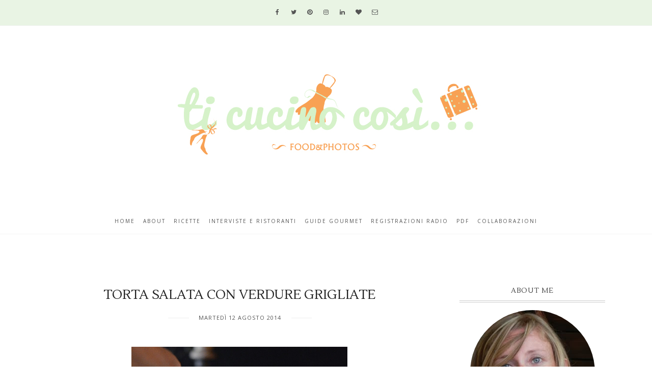

--- FILE ---
content_type: text/javascript; charset=UTF-8
request_url: https://www.ticucinocosi.com/feeds/posts/default/-/VEGETARIANO?alt=json-in-script&callback=related_results_labels_thumbs&max-results=3
body_size: 5369
content:
// API callback
related_results_labels_thumbs({"version":"1.0","encoding":"UTF-8","feed":{"xmlns":"http://www.w3.org/2005/Atom","xmlns$openSearch":"http://a9.com/-/spec/opensearchrss/1.0/","xmlns$blogger":"http://schemas.google.com/blogger/2008","xmlns$georss":"http://www.georss.org/georss","xmlns$gd":"http://schemas.google.com/g/2005","xmlns$thr":"http://purl.org/syndication/thread/1.0","id":{"$t":"tag:blogger.com,1999:blog-7269710929243854841"},"updated":{"$t":"2026-01-21T06:30:00.114+01:00"},"category":[{"term":"ANTIPASTI"},{"term":"DOLCI"},{"term":"Primi"},{"term":"TORTE"},{"term":"EVENTI"},{"term":"VERDURE"},{"term":"SFIZIOSITA'"},{"term":"SECONDI"},{"term":"VEGETARIANO"},{"term":"BISCOTTI"},{"term":"CARNE"},{"term":"DOLCI A CUCCHIAIO"},{"term":"PANI E CO."},{"term":"PESCE"},{"term":"PASTA"},{"term":"UOVA"},{"term":"eating out"},{"term":"FINGER FOOD"},{"term":"FORMAGGIO"},{"term":"CREME E ZUPPE"},{"term":"TORTE SALATE"},{"term":"RISO"},{"term":"ADV"},{"term":"CHEF"},{"term":"SALSE"},{"term":"FRUTTA"},{"term":"CONTEST"},{"term":"CIOCCOLATO"},{"term":"steller"},{"term":"MARMELLATE"},{"term":"RUBRICA"},{"term":"RAVIOLI"},{"term":"gnocchi"},{"term":"piemonte"},{"term":"ZUPPE"},{"term":"ANNUNCI"},{"term":"INSALATE"},{"term":"LIEVITATI"},{"term":"BEVANDE"},{"term":"CUCINA STRANIERA"},{"term":"SPONSORIZZATA"},{"term":"A CENA CON"},{"term":"BAMBINI"},{"term":"CONTORNO"},{"term":"LIGURIA"},{"term":"POLENTA"},{"term":"COCKTAIL"},{"term":"FRITTI"},{"term":"TORTE DI COMPLEANNO"},{"term":"GELATO"},{"term":"SUGO"},{"term":"APERITIVO"},{"term":"LEGUMI"},{"term":"GIFTED"},{"term":"LIQUORI"},{"term":"PANI E CO"},{"term":"PDF"},{"term":"PERSONAGGI"},{"term":"RISTORANTE"},{"term":"COLLABORAZIONI"},{"term":"PASTICCINI"},{"term":"CALENDARIO"},{"term":"CROSTATA"},{"term":"DOLCE"},{"term":"GUTEN FREE"},{"term":"pan"}],"title":{"type":"text","$t":"...ti cucino così..."},"subtitle":{"type":"html","$t":"La cucina è il luogo dove si incontrano felicità, bellezza, magia, creatività, provocazione"},"link":[{"rel":"http://schemas.google.com/g/2005#feed","type":"application/atom+xml","href":"https:\/\/www.ticucinocosi.com\/feeds\/posts\/default"},{"rel":"self","type":"application/atom+xml","href":"https:\/\/www.blogger.com\/feeds\/7269710929243854841\/posts\/default\/-\/VEGETARIANO?alt=json-in-script\u0026max-results=3"},{"rel":"alternate","type":"text/html","href":"https:\/\/www.ticucinocosi.com\/search\/label\/VEGETARIANO"},{"rel":"hub","href":"http://pubsubhubbub.appspot.com/"},{"rel":"next","type":"application/atom+xml","href":"https:\/\/www.blogger.com\/feeds\/7269710929243854841\/posts\/default\/-\/VEGETARIANO\/-\/VEGETARIANO?alt=json-in-script\u0026start-index=4\u0026max-results=3"}],"author":[{"name":{"$t":"lucy"},"uri":{"$t":"http:\/\/www.blogger.com\/profile\/07319520072058198746"},"email":{"$t":"noreply@blogger.com"},"gd$image":{"rel":"http://schemas.google.com/g/2005#thumbnail","width":"24","height":"32","src":"\/\/blogger.googleusercontent.com\/img\/b\/R29vZ2xl\/AVvXsEg5x8qOAFvE-s74095Q0ZgBQP645MxQxxPVXZxLZ1OUAhP-M_X9NRAR2W4Z8-BNZbYJSkoXb9GbJBKTZYlN7sJs5pU1tFy9xoRqkEOL3XWqhcLKBu7-Q58YDtYRL0WlRg\/s220\/DSCN8670.JPG"}}],"generator":{"version":"7.00","uri":"http://www.blogger.com","$t":"Blogger"},"openSearch$totalResults":{"$t":"148"},"openSearch$startIndex":{"$t":"1"},"openSearch$itemsPerPage":{"$t":"3"},"entry":[{"id":{"$t":"tag:blogger.com,1999:blog-7269710929243854841.post-7353657856801726620"},"published":{"$t":"2025-10-24T06:30:00.075+02:00"},"updated":{"$t":"2025-10-24T06:30:00.116+02:00"},"category":[{"scheme":"http://www.blogger.com/atom/ns#","term":"VEGETARIANO"}],"title":{"type":"text","$t":"CAPONATA DI ZUCCA"},"content":{"type":"html","$t":"\u003Cp\u003E\u0026nbsp;Un contorno davvero molto sfizioso, facile da fare che con la testa ci riporta all'estate ma i sapori sono decisamente più autunnali. Assolutamente da provare!\u003C\/p\u003E\u003Cdiv class=\"separator\" style=\"clear: both; text-align: center;\"\u003E\u003Ca href=\"https:\/\/blogger.googleusercontent.com\/img\/b\/R29vZ2xl\/AVvXsEhBK_g8GalTbMIe42bzjn-d68HkkpEIuOb27CugfqaTbv4JYJpSaXHSVGk45erJ1aH1gguscY4-FOOM7DRVrUj41FDNORbN6VyJe7-Pf6qvXBrWnmWUD6z9Ge_QEUU_ZDUh3WxkTTzbsKQAWt4i9GIG00qYQ_4FNzh8Nxj4yNTc44Zq418j6ArDuGnXhQQ\/s4000\/1000059684.jpg\" style=\"margin-left: 1em; margin-right: 1em;\"\u003E\u003Cimg border=\"0\" data-original-height=\"4000\" data-original-width=\"3000\" src=\"https:\/\/blogger.googleusercontent.com\/img\/b\/R29vZ2xl\/AVvXsEhBK_g8GalTbMIe42bzjn-d68HkkpEIuOb27CugfqaTbv4JYJpSaXHSVGk45erJ1aH1gguscY4-FOOM7DRVrUj41FDNORbN6VyJe7-Pf6qvXBrWnmWUD6z9Ge_QEUU_ZDUh3WxkTTzbsKQAWt4i9GIG00qYQ_4FNzh8Nxj4yNTc44Zq418j6ArDuGnXhQQ\/s16000\/1000059684.jpg\" \/\u003E\u003C\/a\u003E\u003C\/div\u003E\u003Cdiv\u003E\u003Cbr \/\u003E\u003C\/div\u003E\u003Cspan\u003E\u003Ca name='more'\u003E\u003C\/a\u003E\u003C\/span\u003E\u003Ch1 style=\"text-align: center;\"\u003ECAPONATA DI ZUCCA\u003C\/h1\u003E\u003Cbr \/\u003E\u003Cdiv class=\"separator\" style=\"clear: both; text-align: center;\"\u003E\u003Ca href=\"https:\/\/blogger.googleusercontent.com\/img\/b\/R29vZ2xl\/AVvXsEgwWXS7lnFtrF05mTjce2ecH-gkybw7EWGIBzdKiOROpk0BNQkSRls7VD2XXdLYKEsxZu5-Ntp3yWb8Q96IBwdU2duC5ScrV-vAPSA3z9saV7h8TV2sQRkMssTFrRDEeNO4dSf0aTFqDDy0luK00ugr1IIHLK-iuh_GoElqV_PSjGBpciMzBBnfFKwckkk\/s4000\/1000059692.jpg\" style=\"margin-left: 1em; margin-right: 1em;\"\u003E\u003Cimg border=\"0\" data-original-height=\"4000\" data-original-width=\"3000\" src=\"https:\/\/blogger.googleusercontent.com\/img\/b\/R29vZ2xl\/AVvXsEgwWXS7lnFtrF05mTjce2ecH-gkybw7EWGIBzdKiOROpk0BNQkSRls7VD2XXdLYKEsxZu5-Ntp3yWb8Q96IBwdU2duC5ScrV-vAPSA3z9saV7h8TV2sQRkMssTFrRDEeNO4dSf0aTFqDDy0luK00ugr1IIHLK-iuh_GoElqV_PSjGBpciMzBBnfFKwckkk\/s16000\/1000059692.jpg\" \/\u003E\u003C\/a\u003E\u003C\/div\u003E\u003Cbr \/\u003E\u003Cp\u003E\u003Cbr \/\u003E\u003C\/p\u003E1 chilo di zucca \u003Cbr \/\u003Eolive (io taggiasche)\u003Cbr \/\u003E1 cipolle rosse di Tropea\u003Cbr \/\u003E1 costa di sedano\u003Cbr \/\u003Euna manciata di uvetta di Corinto\u003Cbr \/\u003Epinoli 30 g\u003Cbr \/\u003Eprezzemolo\u003Cbr \/\u003Esale, pepe\u003Cbr \/\u003E40 millilitri di aceto di vino rosso\u003Cbr \/\u003E1 cucchiaini di zucchero semolato\u003Cdiv\u003E\u003Cbr \/\u003E\u003C\/div\u003E\u003Cdiv\u003ETagliare la zucca a pezzi regolari e della stessa dimensione, non troppo piccoli.\u003Cbr \/\u003EPulire la cipolla tagliarla a fette. Metterla  in una pentola a rosolare, poi aggiungere  la zucca e il sedano a cui abbiamo tolto le parti più filamentose e tagliato a rondelle.\u003Cbr \/\u003E Aggiungere tre o quattro cucchiai di acqua e fare cuocere a fuoco medio finché il sedano e la cipolla non saranno diventati leggermente traslucidi. Aggiungere uva passa, i pinoli e le olive.\u003Cbr \/\u003ERegola di sale e pepe. Cuocere ancora per qualche minuto e, poi, aggiungere l'aceto con lo zucchero. Mescolare bene in modo che lo zucchero si sciolga. Quando l'aceto sarà sfumato, unire il prezzemolo tritato.\u003Cbr \/\u003EMettere la zucca in un piatto da portata. Versare sopra il condimento in agrodolce ancora caldo. Mescolare delicatamente con due cucchiai, in modo da distribuire il condimento. Fare raffreddare. Conservarla in frigo coperta almeno 24 ore prima di servirla.\u003C\/div\u003E\u003Cdiv\u003E\u003Cbr \/\u003E\u003C\/div\u003E\u003Cdiv class=\"separator\" style=\"clear: both; text-align: center;\"\u003E\u003Ca href=\"https:\/\/blogger.googleusercontent.com\/img\/b\/R29vZ2xl\/AVvXsEjT9wRrUwmslg6AzzIlPRBUIvKURmgey_78xY7Q8av00QnPNPRZt3M0CSkF85tSKYMUv1BX3FWSMwgeP9_OoVhnMJGF4dWQDFNObGcEMz6RG7jeHJN-GpgrqFFzDbn-YLPPyMaPlAVwU6n2yvXnk5s1pEvqSt7niEQsvrWw_lHTxLhZatGI6KGKLlU9XN8\/s4000\/1000059695.jpg\" style=\"margin-left: 1em; margin-right: 1em;\"\u003E\u003Cimg border=\"0\" data-original-height=\"4000\" data-original-width=\"3000\" src=\"https:\/\/blogger.googleusercontent.com\/img\/b\/R29vZ2xl\/AVvXsEjT9wRrUwmslg6AzzIlPRBUIvKURmgey_78xY7Q8av00QnPNPRZt3M0CSkF85tSKYMUv1BX3FWSMwgeP9_OoVhnMJGF4dWQDFNObGcEMz6RG7jeHJN-GpgrqFFzDbn-YLPPyMaPlAVwU6n2yvXnk5s1pEvqSt7niEQsvrWw_lHTxLhZatGI6KGKLlU9XN8\/s16000\/1000059695.jpg\" \/\u003E\u003C\/a\u003E\u003C\/div\u003E\u003Cbr \/\u003E\u003Cdiv\u003E\u003Cbr \/\u003E\u003Cdiv style=\"background-color: white; box-sizing: border-box; color: #313131; font-family: Raleway, sans-serif; line-height: 1.8; margin: 0px 0px 17px; outline: 0px; padding: 0px; text-align: left;\"\u003E\u003Cbr \/\u003E\u003C\/div\u003E\u003C\/div\u003E"},"link":[{"rel":"edit","type":"application/atom+xml","href":"https:\/\/www.blogger.com\/feeds\/7269710929243854841\/posts\/default\/7353657856801726620"},{"rel":"self","type":"application/atom+xml","href":"https:\/\/www.blogger.com\/feeds\/7269710929243854841\/posts\/default\/7353657856801726620"},{"rel":"alternate","type":"text/html","href":"https:\/\/www.ticucinocosi.com\/2025\/10\/caponata-di-zucca.html","title":"CAPONATA DI ZUCCA"}],"author":[{"name":{"$t":"lucy"},"uri":{"$t":"http:\/\/www.blogger.com\/profile\/07319520072058198746"},"email":{"$t":"noreply@blogger.com"},"gd$image":{"rel":"http://schemas.google.com/g/2005#thumbnail","width":"24","height":"32","src":"\/\/blogger.googleusercontent.com\/img\/b\/R29vZ2xl\/AVvXsEg5x8qOAFvE-s74095Q0ZgBQP645MxQxxPVXZxLZ1OUAhP-M_X9NRAR2W4Z8-BNZbYJSkoXb9GbJBKTZYlN7sJs5pU1tFy9xoRqkEOL3XWqhcLKBu7-Q58YDtYRL0WlRg\/s220\/DSCN8670.JPG"}}],"media$thumbnail":{"xmlns$media":"http://search.yahoo.com/mrss/","url":"https:\/\/blogger.googleusercontent.com\/img\/b\/R29vZ2xl\/AVvXsEhBK_g8GalTbMIe42bzjn-d68HkkpEIuOb27CugfqaTbv4JYJpSaXHSVGk45erJ1aH1gguscY4-FOOM7DRVrUj41FDNORbN6VyJe7-Pf6qvXBrWnmWUD6z9Ge_QEUU_ZDUh3WxkTTzbsKQAWt4i9GIG00qYQ_4FNzh8Nxj4yNTc44Zq418j6ArDuGnXhQQ\/s72-c\/1000059684.jpg","height":"72","width":"72"},"georss$featurename":{"$t":"Alessandria AL, Italia"},"georss$point":{"$t":"44.9072727 8.6116796"},"georss$box":{"$t":"16.597038863821155 -26.544570399999998 73.217506536178846 43.7679296"}},{"id":{"$t":"tag:blogger.com,1999:blog-7269710929243854841.post-7571271201689632147"},"published":{"$t":"2025-10-17T06:30:00.046+02:00"},"updated":{"$t":"2025-10-17T06:30:00.115+02:00"},"category":[{"scheme":"http://www.blogger.com/atom/ns#","term":"SECONDI"},{"scheme":"http://www.blogger.com/atom/ns#","term":"VEGETARIANO"}],"title":{"type":"text","$t":"PASTICCIO DI RAGU' VEGETALE E POLENTA FRITTA"},"content":{"type":"html","$t":"\u003Cdiv style=\"text-align: left;\"\u003E\u0026nbsp;Questa ricetta è molto gustosa e nutriente e il bello che potete aiutarvi con cose già precotte tipo il mais, i piselli e le lenticchie. Io ho aggiunto i cavoletti cotti a vapore per dare una nota verde al ragù.\u003C\/div\u003E\u003Cdiv style=\"text-align: left;\"\u003E\u003Cbr \/\u003E\u003C\/div\u003E\u003Cdiv class=\"separator\" style=\"clear: both; text-align: center;\"\u003E\u003Ca href=\"https:\/\/blogger.googleusercontent.com\/img\/b\/R29vZ2xl\/AVvXsEjhZHqF_FKRseLZxrlTS1gFLAzRoXk6qoTOMz_a8pXCPofJ_cAAaH7vLPS_u8xz7CKHZuGQKWh8ya-X8nzFN67mBgJ8SvRpKNUYXRPU4SXE6dlyNgvyTRQDt2xq3J4SGBeLmwDyTCXSAiwDreDOkeZEgbtvuPgp-nlOxY02SpcD7Kq4Z0m9PzB8nXQ5aSg\/s4000\/1000057501.jpg\" style=\"margin-left: 1em; margin-right: 1em;\"\u003E\u003Cimg border=\"0\" data-original-height=\"4000\" data-original-width=\"3000\" src=\"https:\/\/blogger.googleusercontent.com\/img\/b\/R29vZ2xl\/AVvXsEjhZHqF_FKRseLZxrlTS1gFLAzRoXk6qoTOMz_a8pXCPofJ_cAAaH7vLPS_u8xz7CKHZuGQKWh8ya-X8nzFN67mBgJ8SvRpKNUYXRPU4SXE6dlyNgvyTRQDt2xq3J4SGBeLmwDyTCXSAiwDreDOkeZEgbtvuPgp-nlOxY02SpcD7Kq4Z0m9PzB8nXQ5aSg\/s16000\/1000057501.jpg\" \/\u003E\u003C\/a\u003E\u003C\/div\u003E\u003Cdiv\u003E\u003Cbr \/\u003E\u003C\/div\u003E\u003Cspan\u003E\u003Ca name='more'\u003E\u003C\/a\u003E\u003C\/span\u003E\u003Ch1 style=\"text-align: center;\"\u003EPASTICCIO DI RAGU' VEGETALE CON POLENTA FRITTA\u003C\/h1\u003E\u003Cbr \/\u003E\u003Cdiv class=\"separator\" style=\"clear: both; text-align: center;\"\u003E\u003Ca href=\"https:\/\/blogger.googleusercontent.com\/img\/b\/R29vZ2xl\/AVvXsEgOYpLYR8ZehRwol8KU-zudCKRftYQY9TFEIxYXGBOKCC9D593WQ7OB930Hyo0sdl4rPwGkUdgYehe2YE84XaYWKxAwefDutBMPRqpaShujTifKwKm-mFw5LzQJlPpr08-Gz78znGT63qe7Yysru-8EfVKqkJ6m0iVTZAOOcfhxx4IAHM0FwxW55VZMYiY\/s4000\/1000057502.jpg\" style=\"margin-left: 1em; margin-right: 1em;\"\u003E\u003Cimg border=\"0\" data-original-height=\"4000\" data-original-width=\"3000\" src=\"https:\/\/blogger.googleusercontent.com\/img\/b\/R29vZ2xl\/AVvXsEgOYpLYR8ZehRwol8KU-zudCKRftYQY9TFEIxYXGBOKCC9D593WQ7OB930Hyo0sdl4rPwGkUdgYehe2YE84XaYWKxAwefDutBMPRqpaShujTifKwKm-mFw5LzQJlPpr08-Gz78znGT63qe7Yysru-8EfVKqkJ6m0iVTZAOOcfhxx4IAHM0FwxW55VZMYiY\/s16000\/1000057502.jpg\" \/\u003E\u003C\/a\u003E\u003C\/div\u003E\u003Cbr \/\u003E\u003Cdiv style=\"text-align: left;\"\u003E\u003Cbr \/\u003E\u003C\/div\u003E\u003Cdiv style=\"text-align: left;\"\u003E\u003Cbr \/\u003E250 g farina di polenta\u003Cbr \/\u003E1 cipolla\u003Cbr \/\u003E1 carota\u003Cbr \/\u003E1 patata\u003Cbr \/\u003Ecavoletti di bruxelles\u003Cbr \/\u003E200 g piselli cotti\u003Cbr \/\u003E200 g lenticchie cotte\u003Cbr \/\u003E100 g mais cotta\u003C\/div\u003E\u003Cdiv style=\"text-align: left;\"\u003E1 cucchiaio concentrato\u003C\/div\u003E\u003Cdiv style=\"text-align: left;\"\u003E300 g passata\u003C\/div\u003E\u003Cdiv style=\"text-align: left;\"\u003E1 spicchio aglio\u003C\/div\u003E\u003Cdiv style=\"text-align: left;\"\u003Erosmarino\u003C\/div\u003E\u003Cdiv style=\"text-align: left;\"\u003Eolio, sale e pepe q.b.\u003C\/div\u003E\u003Cdiv style=\"text-align: left;\"\u003E\u003Cbr \/\u003ECucoere la polenta in maniera tradizionale poi versarla su una teglia piano e lasciarla raffreddare.\u003Cbr \/\u003ETagliare in piccoli triangoli, spennellare di olio e far cuocere 10 minuti nel forno in modo da renderli croccanti e tenere da parte.\u003C\/div\u003E\u003Cdiv style=\"text-align: left;\"\u003EPreparare il soffritto con cipolla, carota tagliato finemente, spicchio di aglio in camicia e rametto di rosmarino e iniziare a far sfrigolare; appena inizia a sfrigolare unire il mais, le lenticchie, i piselli tutti cotti e i cavoletti di Bruxelles che avrete tagliato grossolanamente.\u003C\/div\u003E\u003Cdiv style=\"text-align: left;\"\u003EUnire il concentrato e la passata.\u003C\/div\u003E\u003Cdiv style=\"text-align: left;\"\u003ERegolare di sale e pepe e continuare la cottura a fuoco basso come un tradizionale ragù lasciando sobbollire lentamente.\u003C\/div\u003E\u003Cdiv style=\"text-align: left;\"\u003ETrascorso il tempo necessario (almeno 40 minuti) trasferire in un piatto da portata e servire con i triangolini di polenta.\u003C\/div\u003E\u003Cdiv style=\"text-align: left;\"\u003E\u003Cbr \/\u003E\u003C\/div\u003E\u003Cdiv class=\"separator\" style=\"clear: both; text-align: center;\"\u003E\u003Ca href=\"https:\/\/blogger.googleusercontent.com\/img\/b\/R29vZ2xl\/AVvXsEhybFNY0DFfeK5545rnJIYHfGsGTNjPLnQciN1lCYZ-z6fZwbaFWbGkjrlLAN_bkNSRIYB8E47VzpfLCv9fjZn51zPbqNXHbmilpkN5LJc46OovYDWnmqpEtBXNAi5w-C0qlK2lepBKlP7CWNJwYXflH9fOf-9hNww5w8q9EuAOn1JVhMs9vIVskgM6Np4\/s4000\/1000057499.jpg\" style=\"margin-left: 1em; margin-right: 1em;\"\u003E\u003Cimg border=\"0\" data-original-height=\"4000\" data-original-width=\"3000\" src=\"https:\/\/blogger.googleusercontent.com\/img\/b\/R29vZ2xl\/AVvXsEhybFNY0DFfeK5545rnJIYHfGsGTNjPLnQciN1lCYZ-z6fZwbaFWbGkjrlLAN_bkNSRIYB8E47VzpfLCv9fjZn51zPbqNXHbmilpkN5LJc46OovYDWnmqpEtBXNAi5w-C0qlK2lepBKlP7CWNJwYXflH9fOf-9hNww5w8q9EuAOn1JVhMs9vIVskgM6Np4\/s16000\/1000057499.jpg\" \/\u003E\u003C\/a\u003E\u003C\/div\u003E\u003Cbr \/\u003E\u003Cdiv style=\"text-align: left;\"\u003E\u003Cbr \/\u003E\u003C\/div\u003E\u003Cdiv style=\"text-align: left;\"\u003E\u003Cbr \/\u003E\u003C\/div\u003E"},"link":[{"rel":"edit","type":"application/atom+xml","href":"https:\/\/www.blogger.com\/feeds\/7269710929243854841\/posts\/default\/7571271201689632147"},{"rel":"self","type":"application/atom+xml","href":"https:\/\/www.blogger.com\/feeds\/7269710929243854841\/posts\/default\/7571271201689632147"},{"rel":"alternate","type":"text/html","href":"https:\/\/www.ticucinocosi.com\/2025\/10\/pasticcio-di-ragu-vegetale-e-polenta.html","title":"PASTICCIO DI RAGU' VEGETALE E POLENTA FRITTA"}],"author":[{"name":{"$t":"lucy"},"uri":{"$t":"http:\/\/www.blogger.com\/profile\/07319520072058198746"},"email":{"$t":"noreply@blogger.com"},"gd$image":{"rel":"http://schemas.google.com/g/2005#thumbnail","width":"24","height":"32","src":"\/\/blogger.googleusercontent.com\/img\/b\/R29vZ2xl\/AVvXsEg5x8qOAFvE-s74095Q0ZgBQP645MxQxxPVXZxLZ1OUAhP-M_X9NRAR2W4Z8-BNZbYJSkoXb9GbJBKTZYlN7sJs5pU1tFy9xoRqkEOL3XWqhcLKBu7-Q58YDtYRL0WlRg\/s220\/DSCN8670.JPG"}}],"media$thumbnail":{"xmlns$media":"http://search.yahoo.com/mrss/","url":"https:\/\/blogger.googleusercontent.com\/img\/b\/R29vZ2xl\/AVvXsEjhZHqF_FKRseLZxrlTS1gFLAzRoXk6qoTOMz_a8pXCPofJ_cAAaH7vLPS_u8xz7CKHZuGQKWh8ya-X8nzFN67mBgJ8SvRpKNUYXRPU4SXE6dlyNgvyTRQDt2xq3J4SGBeLmwDyTCXSAiwDreDOkeZEgbtvuPgp-nlOxY02SpcD7Kq4Z0m9PzB8nXQ5aSg\/s72-c\/1000057501.jpg","height":"72","width":"72"}},{"id":{"$t":"tag:blogger.com,1999:blog-7269710929243854841.post-7287987148680742994"},"published":{"$t":"2025-10-06T06:30:00.024+02:00"},"updated":{"$t":"2025-10-06T06:30:00.134+02:00"},"category":[{"scheme":"http://www.blogger.com/atom/ns#","term":"ANTIPASTI"},{"scheme":"http://www.blogger.com/atom/ns#","term":"VEGETARIANO"}],"title":{"type":"text","$t":"BURRATA E ZUCCA GRIGLIATA"},"content":{"type":"html","$t":"\u003Cp\u003E\u0026nbsp;Una ricetta semplice anche se effettivamente non vi è nulla da creare ma solo assemblare un piatto che sa di buono e che conquisterà tutti.\u003C\/p\u003E\u003Cdiv class=\"separator\" style=\"clear: both; text-align: center;\"\u003E\u003Ca href=\"https:\/\/blogger.googleusercontent.com\/img\/b\/R29vZ2xl\/AVvXsEg5Kk4J7EIdMFSqBDXTNye2SA-tcMuIzxc9H8uFKsQKvKdxBNclxD1SlmH6ihrG7EC7QkuARVhZvtgHIgjnGmXRWMR5ohXAlsK6vemq2CxbDh3fK2hP5kJSez9gxyyhl9Wzja0FLOFfYq7ZDS_EY6lOcax_eE6JyAqzJ_tklLsNqRofC3-S3Q17EVCyMlc\/s4000\/1000052411.jpg\" style=\"margin-left: 1em; margin-right: 1em;\"\u003E\u003Cimg border=\"0\" data-original-height=\"4000\" data-original-width=\"3000\" src=\"https:\/\/blogger.googleusercontent.com\/img\/b\/R29vZ2xl\/AVvXsEg5Kk4J7EIdMFSqBDXTNye2SA-tcMuIzxc9H8uFKsQKvKdxBNclxD1SlmH6ihrG7EC7QkuARVhZvtgHIgjnGmXRWMR5ohXAlsK6vemq2CxbDh3fK2hP5kJSez9gxyyhl9Wzja0FLOFfYq7ZDS_EY6lOcax_eE6JyAqzJ_tklLsNqRofC3-S3Q17EVCyMlc\/s16000\/1000052411.jpg\" \/\u003E\u003C\/a\u003E\u003C\/div\u003E\u003Cbr \/\u003E\u003Cspan\u003E\u003Ca name='more'\u003E\u003C\/a\u003E\u003C\/span\u003E\u003Ch1 style=\"text-align: center;\"\u003EBURRATA E ZUCCA GRIGLIATA\u003C\/h1\u003E\u003Cdiv class=\"separator\" style=\"clear: both; text-align: center;\"\u003E\u003Ca href=\"https:\/\/blogger.googleusercontent.com\/img\/b\/R29vZ2xl\/[base64]\/s4000\/1000052420.jpg\" style=\"margin-left: 1em; margin-right: 1em;\"\u003E\u003Cimg border=\"0\" data-original-height=\"4000\" data-original-width=\"3000\" src=\"https:\/\/blogger.googleusercontent.com\/img\/b\/R29vZ2xl\/[base64]\/s16000\/1000052420.jpg\" \/\u003E\u003C\/a\u003E\u003C\/div\u003E\u003Cbr \/\u003E\u003Cp\u003E\u003Cbr \/\u003E\u003C\/p\u003E\u003Cdiv style=\"text-align: left;\"\u003E1 burratina a testa\u003Cbr \/\u003E6 fette di zucca\u003Cbr \/\u003Emelagrana\u003C\/div\u003E\u003Cdiv style=\"text-align: left;\"\u003E50 g prezzemolo\u003C\/div\u003E\u003Cdiv style=\"text-align: left;\"\u003E200 g olio\u003Cbr \/\u003Eolio pepe\u003C\/div\u003E\u003Cdiv style=\"text-align: left;\"\u003E\u003Cbr \/\u003E\u003C\/div\u003E\u003Cdiv style=\"text-align: left;\"\u003Epulire il prezzemolo dai gambi e metterlo in acqua bollente per qualche minuto e poi tuffarlo in acqua e ghiaccio.\u003C\/div\u003E\u003Cdiv style=\"text-align: left;\"\u003EAsciugare molto bene e infine frullarlo; unire l'olio a filo mescolare e infine passare al setaccio.\u003C\/div\u003E\u003Cdiv style=\"text-align: left;\"\u003ETenere da parte.\u003C\/div\u003E\u003Cdiv style=\"text-align: left;\"\u003ETagliare le fette di zucca molto sottile e farle grigliare leggermente per lato.\u003C\/div\u003E\u003Cdiv style=\"text-align: left;\"\u003EDisporre poi in un piatto, salare e pepare.\u003C\/div\u003E\u003Cdiv style=\"text-align: left;\"\u003EAl centro del piatto mettere la burratina non fredda, i chicchi di melagrana e l'olio al prezzemolo.\u003C\/div\u003E\u003Cdiv style=\"text-align: left;\"\u003E\u003Cbr \/\u003E\u003C\/div\u003E\u003Cdiv class=\"separator\" style=\"clear: both; text-align: center;\"\u003E\u003Ca href=\"https:\/\/blogger.googleusercontent.com\/img\/b\/R29vZ2xl\/AVvXsEgKASPcbkUsC2Jg2TGzVteL_0aKO4WyBWllte5MAB8Inw3DxjYijFPegRv8wJcQqjSinX1dDDFdnsN-TsaRZYL-TFe2XoeRzt9ai-0JjzH2AdjLh8cJIaB9ZoiKfegvCHNORlZCs1s1Z7T4UQr-J6Hj0GDlNQ5DcbVght5At76FvvXY0yeS6Ne1lscIhPU\/s4000\/1000052410.jpg\" style=\"margin-left: 1em; margin-right: 1em;\"\u003E\u003Cimg border=\"0\" data-original-height=\"4000\" data-original-width=\"3000\" src=\"https:\/\/blogger.googleusercontent.com\/img\/b\/R29vZ2xl\/AVvXsEgKASPcbkUsC2Jg2TGzVteL_0aKO4WyBWllte5MAB8Inw3DxjYijFPegRv8wJcQqjSinX1dDDFdnsN-TsaRZYL-TFe2XoeRzt9ai-0JjzH2AdjLh8cJIaB9ZoiKfegvCHNORlZCs1s1Z7T4UQr-J6Hj0GDlNQ5DcbVght5At76FvvXY0yeS6Ne1lscIhPU\/s16000\/1000052410.jpg\" \/\u003E\u003C\/a\u003E\u003C\/div\u003E\u003Cbr \/\u003E\u003Cdiv style=\"text-align: left;\"\u003E\u003Cbr \/\u003E\u003C\/div\u003E\u003Cdiv style=\"text-align: left;\"\u003E\u003Cbr \/\u003E\u003C\/div\u003E"},"link":[{"rel":"edit","type":"application/atom+xml","href":"https:\/\/www.blogger.com\/feeds\/7269710929243854841\/posts\/default\/7287987148680742994"},{"rel":"self","type":"application/atom+xml","href":"https:\/\/www.blogger.com\/feeds\/7269710929243854841\/posts\/default\/7287987148680742994"},{"rel":"alternate","type":"text/html","href":"https:\/\/www.ticucinocosi.com\/2025\/10\/burrata-e-zucca-grigliata.html","title":"BURRATA E ZUCCA GRIGLIATA"}],"author":[{"name":{"$t":"lucy"},"uri":{"$t":"http:\/\/www.blogger.com\/profile\/07319520072058198746"},"email":{"$t":"noreply@blogger.com"},"gd$image":{"rel":"http://schemas.google.com/g/2005#thumbnail","width":"24","height":"32","src":"\/\/blogger.googleusercontent.com\/img\/b\/R29vZ2xl\/AVvXsEg5x8qOAFvE-s74095Q0ZgBQP645MxQxxPVXZxLZ1OUAhP-M_X9NRAR2W4Z8-BNZbYJSkoXb9GbJBKTZYlN7sJs5pU1tFy9xoRqkEOL3XWqhcLKBu7-Q58YDtYRL0WlRg\/s220\/DSCN8670.JPG"}}],"media$thumbnail":{"xmlns$media":"http://search.yahoo.com/mrss/","url":"https:\/\/blogger.googleusercontent.com\/img\/b\/R29vZ2xl\/AVvXsEg5Kk4J7EIdMFSqBDXTNye2SA-tcMuIzxc9H8uFKsQKvKdxBNclxD1SlmH6ihrG7EC7QkuARVhZvtgHIgjnGmXRWMR5ohXAlsK6vemq2CxbDh3fK2hP5kJSez9gxyyhl9Wzja0FLOFfYq7ZDS_EY6lOcax_eE6JyAqzJ_tklLsNqRofC3-S3Q17EVCyMlc\/s72-c\/1000052411.jpg","height":"72","width":"72"}}]}});

--- FILE ---
content_type: text/javascript; charset=UTF-8
request_url: https://www.ticucinocosi.com/feeds/posts/default/-/VERDURE?alt=json-in-script&callback=related_results_labels_thumbs&max-results=3
body_size: 5410
content:
// API callback
related_results_labels_thumbs({"version":"1.0","encoding":"UTF-8","feed":{"xmlns":"http://www.w3.org/2005/Atom","xmlns$openSearch":"http://a9.com/-/spec/opensearchrss/1.0/","xmlns$blogger":"http://schemas.google.com/blogger/2008","xmlns$georss":"http://www.georss.org/georss","xmlns$gd":"http://schemas.google.com/g/2005","xmlns$thr":"http://purl.org/syndication/thread/1.0","id":{"$t":"tag:blogger.com,1999:blog-7269710929243854841"},"updated":{"$t":"2026-01-21T06:30:00.114+01:00"},"category":[{"term":"ANTIPASTI"},{"term":"DOLCI"},{"term":"Primi"},{"term":"TORTE"},{"term":"EVENTI"},{"term":"VERDURE"},{"term":"SFIZIOSITA'"},{"term":"SECONDI"},{"term":"VEGETARIANO"},{"term":"BISCOTTI"},{"term":"CARNE"},{"term":"DOLCI A CUCCHIAIO"},{"term":"PANI E CO."},{"term":"PESCE"},{"term":"PASTA"},{"term":"UOVA"},{"term":"eating out"},{"term":"FINGER FOOD"},{"term":"FORMAGGIO"},{"term":"CREME E ZUPPE"},{"term":"TORTE SALATE"},{"term":"RISO"},{"term":"ADV"},{"term":"CHEF"},{"term":"SALSE"},{"term":"FRUTTA"},{"term":"CONTEST"},{"term":"CIOCCOLATO"},{"term":"steller"},{"term":"MARMELLATE"},{"term":"RUBRICA"},{"term":"RAVIOLI"},{"term":"gnocchi"},{"term":"piemonte"},{"term":"ZUPPE"},{"term":"ANNUNCI"},{"term":"INSALATE"},{"term":"LIEVITATI"},{"term":"BEVANDE"},{"term":"CUCINA STRANIERA"},{"term":"SPONSORIZZATA"},{"term":"A CENA CON"},{"term":"BAMBINI"},{"term":"CONTORNO"},{"term":"LIGURIA"},{"term":"POLENTA"},{"term":"COCKTAIL"},{"term":"FRITTI"},{"term":"TORTE DI COMPLEANNO"},{"term":"GELATO"},{"term":"SUGO"},{"term":"APERITIVO"},{"term":"LEGUMI"},{"term":"GIFTED"},{"term":"LIQUORI"},{"term":"PANI E CO"},{"term":"PDF"},{"term":"PERSONAGGI"},{"term":"RISTORANTE"},{"term":"COLLABORAZIONI"},{"term":"PASTICCINI"},{"term":"CALENDARIO"},{"term":"CROSTATA"},{"term":"DOLCE"},{"term":"GUTEN FREE"},{"term":"pan"}],"title":{"type":"text","$t":"...ti cucino così..."},"subtitle":{"type":"html","$t":"La cucina è il luogo dove si incontrano felicità, bellezza, magia, creatività, provocazione"},"link":[{"rel":"http://schemas.google.com/g/2005#feed","type":"application/atom+xml","href":"https:\/\/www.ticucinocosi.com\/feeds\/posts\/default"},{"rel":"self","type":"application/atom+xml","href":"https:\/\/www.blogger.com\/feeds\/7269710929243854841\/posts\/default\/-\/VERDURE?alt=json-in-script\u0026max-results=3"},{"rel":"alternate","type":"text/html","href":"https:\/\/www.ticucinocosi.com\/search\/label\/VERDURE"},{"rel":"hub","href":"http://pubsubhubbub.appspot.com/"},{"rel":"next","type":"application/atom+xml","href":"https:\/\/www.blogger.com\/feeds\/7269710929243854841\/posts\/default\/-\/VERDURE\/-\/VERDURE?alt=json-in-script\u0026start-index=4\u0026max-results=3"}],"author":[{"name":{"$t":"lucy"},"uri":{"$t":"http:\/\/www.blogger.com\/profile\/07319520072058198746"},"email":{"$t":"noreply@blogger.com"},"gd$image":{"rel":"http://schemas.google.com/g/2005#thumbnail","width":"24","height":"32","src":"\/\/blogger.googleusercontent.com\/img\/b\/R29vZ2xl\/AVvXsEg5x8qOAFvE-s74095Q0ZgBQP645MxQxxPVXZxLZ1OUAhP-M_X9NRAR2W4Z8-BNZbYJSkoXb9GbJBKTZYlN7sJs5pU1tFy9xoRqkEOL3XWqhcLKBu7-Q58YDtYRL0WlRg\/s220\/DSCN8670.JPG"}}],"generator":{"version":"7.00","uri":"http://www.blogger.com","$t":"Blogger"},"openSearch$totalResults":{"$t":"204"},"openSearch$startIndex":{"$t":"1"},"openSearch$itemsPerPage":{"$t":"3"},"entry":[{"id":{"$t":"tag:blogger.com,1999:blog-7269710929243854841.post-3791569651683481901"},"published":{"$t":"2025-12-05T06:30:00.005+01:00"},"updated":{"$t":"2025-12-05T06:30:00.116+01:00"},"category":[{"scheme":"http://www.blogger.com/atom/ns#","term":"A CENA CON"},{"scheme":"http://www.blogger.com/atom/ns#","term":"ANTIPASTI"},{"scheme":"http://www.blogger.com/atom/ns#","term":"VERDURE"}],"title":{"type":"text","$t":"FLAN DI SPINACI CON FONDUTA"},"content":{"type":"html","$t":"\u003Cp\u003E\u0026nbsp;I flan sono sempre una ottima alternativa durante le feste, si sposano con le verdure di stagione e sono morbidi e vellutati che piacciono a tutti.\u003C\/p\u003E\u003Cdiv class=\"separator\" style=\"clear: both; text-align: center;\"\u003E\u003Ca href=\"https:\/\/blogger.googleusercontent.com\/img\/b\/R29vZ2xl\/AVvXsEjHX3fW7zEZym9bBfmDrCbK2ZFUA8t1R7Zmswzt12Pl-Ie3UoRSUGve9rbL5EHkLoxzw4jrNPk5XnuFrpj6sSXsnqVCU6hrX9kGFGP64BG7jlockgNKAH0sEhOaJkOPahUl_AUze5xnvZFQ8aObML-b1VjjQkTbAaT4lw4xJbopS1cr02WEIaIf1lG1SVE\/s4000\/1000070095.jpg\" style=\"margin-left: 1em; margin-right: 1em;\"\u003E\u003Cimg border=\"0\" data-original-height=\"4000\" data-original-width=\"3000\" src=\"https:\/\/blogger.googleusercontent.com\/img\/b\/R29vZ2xl\/AVvXsEjHX3fW7zEZym9bBfmDrCbK2ZFUA8t1R7Zmswzt12Pl-Ie3UoRSUGve9rbL5EHkLoxzw4jrNPk5XnuFrpj6sSXsnqVCU6hrX9kGFGP64BG7jlockgNKAH0sEhOaJkOPahUl_AUze5xnvZFQ8aObML-b1VjjQkTbAaT4lw4xJbopS1cr02WEIaIf1lG1SVE\/s16000\/1000070095.jpg\" \/\u003E\u003C\/a\u003E\u003C\/div\u003E\u003Cspan\u003E\u003Ca name='more'\u003E\u003C\/a\u003E\u003C\/span\u003E\u003Ch1 style=\"text-align: center;\"\u003EFLAN DI SPINACI CON MOUSSE AL FORMAGGIO\u003C\/h1\u003E\u003Cdiv\u003E\u003Cbr \/\u003E\u003C\/div\u003E\u003Cbr \/\u003E\u003Cdiv class=\"separator\" style=\"clear: both; text-align: center;\"\u003E\u003Ca href=\"https:\/\/blogger.googleusercontent.com\/img\/b\/R29vZ2xl\/AVvXsEiz8NL3ZEb9WWdV4Jdw3gAojTYXutPTTBB9OQkt3xw02j6WMbk69JyPXoDTLAzzTbRCknqqdvcL1P5VswAy78m5W3e2yZFbLZs4FtOeMAhx7KL_OGIUp28G1hrw-uaClVYmCeeFX87Z9x8R9Z5NSXxCixxwu5rqyA6mspW-YtHz02VKBnK8LlhfJ28YBis\/s4000\/1000070091.jpg\" style=\"margin-left: 1em; margin-right: 1em;\"\u003E\u003Cimg border=\"0\" data-original-height=\"4000\" data-original-width=\"3000\" src=\"https:\/\/blogger.googleusercontent.com\/img\/b\/R29vZ2xl\/AVvXsEiz8NL3ZEb9WWdV4Jdw3gAojTYXutPTTBB9OQkt3xw02j6WMbk69JyPXoDTLAzzTbRCknqqdvcL1P5VswAy78m5W3e2yZFbLZs4FtOeMAhx7KL_OGIUp28G1hrw-uaClVYmCeeFX87Z9x8R9Z5NSXxCixxwu5rqyA6mspW-YtHz02VKBnK8LlhfJ28YBis\/s16000\/1000070091.jpg\" \/\u003E\u003C\/a\u003E\u003C\/div\u003E\u003Cbr \/\u003E\u003Cp\u003E\u003Cbr \/\u003E\u003C\/p\u003E\u003Cp\u003E\u003Cspan style=\"background-color: white; font-family: \u0026quot;Crimson Text\u0026quot;, serif; font-size: 18px;\"\u003E2 uova\u003C\/span\u003E\u003Cbr style=\"background-color: white; box-sizing: border-box; font-family: \u0026quot;Crimson Text\u0026quot;, serif; font-size: 18px; list-style: none; margin: 0px; outline: 0px; overflow-wrap: break-word; padding: 0px;\" \/\u003E\u003Cspan style=\"background-color: white; font-family: \u0026quot;Crimson Text\u0026quot;, serif; font-size: 18px;\"\u003E200 g spinaci sbollentati e ben asciugati\u003C\/span\u003E\u003Cbr style=\"background-color: white; box-sizing: border-box; font-family: \u0026quot;Crimson Text\u0026quot;, serif; font-size: 18px; list-style: none; margin: 0px; outline: 0px; overflow-wrap: break-word; padding: 0px;\" \/\u003E\u003Cspan style=\"background-color: white; font-family: \u0026quot;Crimson Text\u0026quot;, serif; font-size: 18px;\"\u003E150 ml panna\u003C\/span\u003E\u003Cbr style=\"background-color: white; box-sizing: border-box; font-family: \u0026quot;Crimson Text\u0026quot;, serif; font-size: 18px; list-style: none; margin: 0px; outline: 0px; overflow-wrap: break-word; padding: 0px;\" \/\u003E\u003Cspan style=\"background-color: white; font-family: \u0026quot;Crimson Text\u0026quot;, serif; font-size: 18px;\"\u003E60 g parmigiano\u003C\/span\u003E\u003Cbr style=\"background-color: white; box-sizing: border-box; font-family: \u0026quot;Crimson Text\u0026quot;, serif; font-size: 18px; list-style: none; margin: 0px; outline: 0px; overflow-wrap: break-word; padding: 0px;\" \/\u003E\u003Cspan style=\"font-family: Crimson Text, serif;\"\u003E\u003Cspan style=\"background-color: white; font-size: 18px;\"\u003Esale, pepe\u003C\/span\u003E\u003C\/span\u003E\u003C\/p\u003E\u003Cspan style=\"background-color: white; font-family: \u0026quot;Crimson Text\u0026quot;, serif; font-size: 18px;\"\u003E\u003Cdiv\u003E\u003Cspan style=\"font-family: \u0026quot;Crimson Text\u0026quot;, serif;\"\u003ESbollentare gli spinaci freschi in acqua bollente calda e poi lasciarli asciugare molto bene in modo da far sgocciolare l'acqua; in alternativa si possono usare quelli surgelati.\u003C\/span\u003E\u003C\/div\u003EScolare, tenere da parte finche' si freddano.\u003C\/span\u003E\u003Cbr style=\"background-color: white; box-sizing: border-box; font-family: \u0026quot;Crimson Text\u0026quot;, serif; font-size: 18px; list-style: none; margin: 0px; outline: 0px; overflow-wrap: break-word; padding: 0px;\" \/\u003E\u003Cspan style=\"background-color: white; font-family: \u0026quot;Crimson Text\u0026quot;, serif; font-size: 18px;\"\u003EFrullarli poi\u0026nbsp; bene con le uova, la panna, il parmigiano, pepe e sale.\u003C\/span\u003E\u003Cbr style=\"background-color: white; box-sizing: border-box; font-family: \u0026quot;Crimson Text\u0026quot;, serif; font-size: 18px; list-style: none; margin: 0px; outline: 0px; overflow-wrap: break-word; padding: 0px;\" \/\u003E\u003Cspan style=\"background-color: white; font-family: \u0026quot;Crimson Text\u0026quot;, serif; font-size: 18px;\"\u003ECercare di montare bene in modo da incorporare bene aria.\u003C\/span\u003E\u003Cbr style=\"background-color: white; box-sizing: border-box; font-family: \u0026quot;Crimson Text\u0026quot;, serif; font-size: 18px; list-style: none; margin: 0px; outline: 0px; overflow-wrap: break-word; padding: 0px;\" \/\u003E\u003Cspan style=\"background-color: white; font-family: \u0026quot;Crimson Text\u0026quot;, serif; font-size: 18px;\"\u003ETrasferire il composto in stampi monoporzione in silicone e cuocere a bagnomaria in forno a 180° per 25 minuti.\u003C\/span\u003E\u003Cbr style=\"background-color: white; box-sizing: border-box; font-family: \u0026quot;Crimson Text\u0026quot;, serif; font-size: 18px; list-style: none; margin: 0px; outline: 0px; overflow-wrap: break-word; padding: 0px;\" \/\u003E\u003Cspan style=\"background-color: white; font-family: \u0026quot;Crimson Text\u0026quot;, serif; font-size: 18px;\"\u003E\u0026nbsp;Sfornare e lasciar intiepidire, servire con la salsa.\u003C\/span\u003E\u003Cdiv\u003E\u003Cspan style=\"font-family: Crimson Text, serif;\"\u003E\u003Cspan style=\"font-size: 18px;\"\u003E\u003Cbr \/\u003E\u003C\/span\u003E\u003C\/span\u003E\u003Cdiv\u003E\u003Cspan style=\"background-color: white; font-family: \u0026quot;Crimson Text\u0026quot;, serif; font-size: 18px;\"\u003E50 g burro\u003C\/span\u003E\u003Cbr style=\"background-color: white; box-sizing: border-box; font-family: \u0026quot;Crimson Text\u0026quot;, serif; font-size: 18px; list-style: none; margin: 0px; outline: 0px; overflow-wrap: break-word; padding: 0px;\" \/\u003E\u003Cspan style=\"background-color: white; font-family: \u0026quot;Crimson Text\u0026quot;, serif; font-size: 18px;\"\u003E50 g farina\u003C\/span\u003E\u003Cbr style=\"background-color: white; box-sizing: border-box; font-family: \u0026quot;Crimson Text\u0026quot;, serif; font-size: 18px; list-style: none; margin: 0px; outline: 0px; overflow-wrap: break-word; padding: 0px;\" \/\u003E\u003Cspan style=\"background-color: white; font-family: \u0026quot;Crimson Text\u0026quot;, serif; font-size: 18px;\"\u003Euna presa di zafferano\u003C\/span\u003E\u003Cbr style=\"background-color: white; box-sizing: border-box; font-family: \u0026quot;Crimson Text\u0026quot;, serif; font-size: 18px; list-style: none; margin: 0px; outline: 0px; overflow-wrap: break-word; padding: 0px;\" \/\u003E\u003Cspan style=\"background-color: white; font-family: \u0026quot;Crimson Text\u0026quot;, serif; font-size: 18px;\"\u003E100 gr parmigiano\u003C\/span\u003E\u003C\/div\u003E\u003Cdiv\u003E250 ml latte\u003Cbr style=\"background-color: white; box-sizing: border-box; font-family: \u0026quot;Crimson Text\u0026quot;, serif; font-size: 18px; list-style: none; margin: 0px; outline: 0px; overflow-wrap: break-word; padding: 0px;\" \/\u003E\u003Cbr style=\"background-color: white; box-sizing: border-box; font-family: \u0026quot;Crimson Text\u0026quot;, serif; font-size: 18px; list-style: none; margin: 0px; outline: 0px; overflow-wrap: break-word; padding: 0px;\" \/\u003E\u003Cspan style=\"background-color: white; font-family: \u0026quot;Crimson Text\u0026quot;, serif; font-size: 18px;\"\u003EUnire il burro con la farina e poi metterli in un tegamino, appena prendono colore aggiungere lo zafferano e poi il parmigiano e per ultimo il latte.\u003C\/span\u003E\u003C\/div\u003E\u003Cdiv\u003E\u003Cspan style=\"background-color: white; font-family: \u0026quot;Crimson Text\u0026quot;, serif; font-size: 18px;\"\u003EContinuare a mescolare in modo da non far rapprendere, al massimo tenere al caldo a bagnomaria.\u003C\/span\u003E\u003C\/div\u003E\u003C\/div\u003E\u003Cdiv\u003E\u003Cdiv class=\"separator\" style=\"clear: both; text-align: center;\"\u003E\u003Ca href=\"https:\/\/blogger.googleusercontent.com\/img\/b\/R29vZ2xl\/AVvXsEhgyC7x0a2NgHIY3FsFxH3rB0_lR9pT97UJaNV7541xgzuDWfAubvCyAI99GtqkUZhBrbkeOG9gayPMkyjJ1F4jMFzYzxgLugVk6UP2zZk1ZsqS_FurOdf0KjgqvHEeIyMXbXErYBueTvdhMnzbhK-JqQyWYwSXsTSNua0PvxJy2M60icE-oqFAto_-EcI\/s4000\/1000070085.jpg\" style=\"margin-left: 1em; margin-right: 1em;\"\u003E\u003Cimg border=\"0\" data-original-height=\"4000\" data-original-width=\"3000\" src=\"https:\/\/blogger.googleusercontent.com\/img\/b\/R29vZ2xl\/AVvXsEhgyC7x0a2NgHIY3FsFxH3rB0_lR9pT97UJaNV7541xgzuDWfAubvCyAI99GtqkUZhBrbkeOG9gayPMkyjJ1F4jMFzYzxgLugVk6UP2zZk1ZsqS_FurOdf0KjgqvHEeIyMXbXErYBueTvdhMnzbhK-JqQyWYwSXsTSNua0PvxJy2M60icE-oqFAto_-EcI\/s16000\/1000070085.jpg\" \/\u003E\u003C\/a\u003E\u003C\/div\u003E\u003Cbr \/\u003E\u003C\/div\u003E"},"link":[{"rel":"edit","type":"application/atom+xml","href":"https:\/\/www.blogger.com\/feeds\/7269710929243854841\/posts\/default\/3791569651683481901"},{"rel":"self","type":"application/atom+xml","href":"https:\/\/www.blogger.com\/feeds\/7269710929243854841\/posts\/default\/3791569651683481901"},{"rel":"alternate","type":"text/html","href":"https:\/\/www.ticucinocosi.com\/2025\/12\/flan-di-spinaci-con-fonduta.html","title":"FLAN DI SPINACI CON FONDUTA"}],"author":[{"name":{"$t":"lucy"},"uri":{"$t":"http:\/\/www.blogger.com\/profile\/07319520072058198746"},"email":{"$t":"noreply@blogger.com"},"gd$image":{"rel":"http://schemas.google.com/g/2005#thumbnail","width":"24","height":"32","src":"\/\/blogger.googleusercontent.com\/img\/b\/R29vZ2xl\/AVvXsEg5x8qOAFvE-s74095Q0ZgBQP645MxQxxPVXZxLZ1OUAhP-M_X9NRAR2W4Z8-BNZbYJSkoXb9GbJBKTZYlN7sJs5pU1tFy9xoRqkEOL3XWqhcLKBu7-Q58YDtYRL0WlRg\/s220\/DSCN8670.JPG"}}],"media$thumbnail":{"xmlns$media":"http://search.yahoo.com/mrss/","url":"https:\/\/blogger.googleusercontent.com\/img\/b\/R29vZ2xl\/AVvXsEjHX3fW7zEZym9bBfmDrCbK2ZFUA8t1R7Zmswzt12Pl-Ie3UoRSUGve9rbL5EHkLoxzw4jrNPk5XnuFrpj6sSXsnqVCU6hrX9kGFGP64BG7jlockgNKAH0sEhOaJkOPahUl_AUze5xnvZFQ8aObML-b1VjjQkTbAaT4lw4xJbopS1cr02WEIaIf1lG1SVE\/s72-c\/1000070095.jpg","height":"72","width":"72"}},{"id":{"$t":"tag:blogger.com,1999:blog-7269710929243854841.post-8134875903598326084"},"published":{"$t":"2025-12-03T06:30:00.034+01:00"},"updated":{"$t":"2025-12-03T06:30:00.120+01:00"},"category":[{"scheme":"http://www.blogger.com/atom/ns#","term":"VERDURE"}],"title":{"type":"text","$t":"VERDURE IN PINZIMONIO"},"content":{"type":"html","$t":"\u003Cp\u003E\u0026nbsp;le verdure in pinzimonio possono essere un buon apripista per le feste, sono sane e leggere e possono essere servite in comodi bicchierini.\u003C\/p\u003E\u003Cdiv class=\"separator\" style=\"clear: both; text-align: center;\"\u003E\u003Cbr \/\u003E\u003C\/div\u003E\u003Cdiv class=\"separator\" style=\"clear: both; text-align: center;\"\u003E\u003Ca href=\"https:\/\/blogger.googleusercontent.com\/img\/b\/R29vZ2xl\/AVvXsEhkcGaQerstAz3c-YnIN2P2kVLDoCTAhfWXcff5k_pPbNmsKLQO0EGw0bRHas4mTD764abcQo70SnVaIvDJRsMlhDIsghude_imV1w-VdJkx94aqHbCg5oFd59tGGOPQHxzVXOOaHklyEg3FKQDDagEDZH16WwHA3xau6WBRZR5La-tdRrERPdAP6ZNlUk\/s4000\/1000070078.jpg\" style=\"margin-left: 1em; margin-right: 1em;\"\u003E\u003Cimg border=\"0\" data-original-height=\"4000\" data-original-width=\"3000\" src=\"https:\/\/blogger.googleusercontent.com\/img\/b\/R29vZ2xl\/AVvXsEhkcGaQerstAz3c-YnIN2P2kVLDoCTAhfWXcff5k_pPbNmsKLQO0EGw0bRHas4mTD764abcQo70SnVaIvDJRsMlhDIsghude_imV1w-VdJkx94aqHbCg5oFd59tGGOPQHxzVXOOaHklyEg3FKQDDagEDZH16WwHA3xau6WBRZR5La-tdRrERPdAP6ZNlUk\/s16000\/1000070078.jpg\" \/\u003E\u003C\/a\u003E\u003C\/div\u003E\u003Cdiv\u003E\u003Cbr \/\u003E\u003C\/div\u003E\u003Cspan\u003E\u003Ca name='more'\u003E\u003C\/a\u003E\u003C\/span\u003E\u003Ch1 style=\"text-align: center;\"\u003EVERDURE IN PINZIMONIO\u003C\/h1\u003E\u003Cbr \/\u003E\u003Cdiv class=\"separator\" style=\"clear: both; text-align: center;\"\u003E\u003Ca href=\"https:\/\/blogger.googleusercontent.com\/img\/b\/R29vZ2xl\/AVvXsEipHOLnM14SNetF1UEhoIDVkwIN9krbTi6lKBDBVACRwnomZG5sDKcYAX1xfPus-1tfR8-hWQo5JzSE61I4qWpgTgBz9nFFkcD_x-d93mJ5d30PRd1cmc-siny749KquZHb8mmN6ye8FJf3rNtOigcyahTcE65b0-1BdoDzICl5RH33kWgSgCPXpJCo8vg\/s4000\/1000070075.jpg\" style=\"margin-left: 1em; margin-right: 1em;\"\u003E\u003Cimg border=\"0\" data-original-height=\"4000\" data-original-width=\"3000\" src=\"https:\/\/blogger.googleusercontent.com\/img\/b\/R29vZ2xl\/AVvXsEipHOLnM14SNetF1UEhoIDVkwIN9krbTi6lKBDBVACRwnomZG5sDKcYAX1xfPus-1tfR8-hWQo5JzSE61I4qWpgTgBz9nFFkcD_x-d93mJ5d30PRd1cmc-siny749KquZHb8mmN6ye8FJf3rNtOigcyahTcE65b0-1BdoDzICl5RH33kWgSgCPXpJCo8vg\/s16000\/1000070075.jpg\" \/\u003E\u003C\/a\u003E\u003C\/div\u003E\u003Cbr \/\u003E\u003Cp\u003E\u003Cbr \/\u003E\u003C\/p\u003E\u003Cdiv style=\"text-align: left;\"\u003Eio vi consiglio di unire queste salse:\u003Cbr \/\u003E3 acciughe dissalate\u003Cbr \/\u003E1 spicchio aglio\u003Cbr \/\u003E1 cucchiaio di panna\u003Cbr \/\u003Emettere in un pentolino le acciughe con la noce di burro e la testa d'aglio leggermente schiacciato.\u003Cbr \/\u003EStemprare le acciughe e poi togliere la testa d'aglio.\u003Cbr \/\u003EUnire la panna e quando è amalgamata metterlo in una ciotola.\u003C\/div\u003E\u003Cdiv style=\"text-align: left;\"\u003E\u003Cbr \/\u003E\u003C\/div\u003E\u003Cdiv style=\"text-align: left;\"\u003E180 ml panna\u003C\/div\u003E\u003Cdiv style=\"text-align: left;\"\u003E2 cucchiai miele\u003C\/div\u003E\u003Cdiv style=\"text-align: left;\"\u003E3 cucchiai senape granulosa\u003C\/div\u003E\u003Cdiv style=\"text-align: left;\"\u003Esale e pepe\u003C\/div\u003E\u003Cdiv style=\"text-align: left;\"\u003E\u003Cbr \/\u003E\u003C\/div\u003E\u003Cdiv style=\"text-align: left;\"\u003EUnire tutti gli ingredienti e amalgamare bene.\u003C\/div\u003E\u003Cdiv style=\"text-align: left;\"\u003ECondire con sale e pepe.\u003C\/div\u003E\u003Cdiv class=\"separator\" style=\"clear: both; text-align: center;\"\u003E\u003Ca href=\"https:\/\/blogger.googleusercontent.com\/img\/b\/R29vZ2xl\/AVvXsEheHD7mCf3_UuZvRoBEZEOArsdWlwpzVmn9jAjXPYYRN37fZ5xxieYQ_n7eMhZHMoonZ7W9cs4YP9-WUgQYnh8RSA-PtRkhKQhWRUR3KF1j-FDnyY-v5YXdFevtAu1dEWwWUOmS21VRRYecpt_5hIDTVujtjc2M1ZASmGC92RqZI6DQa2MqlLE4M7u_wi0\/s4000\/1000070077.jpg\" style=\"margin-left: 1em; margin-right: 1em;\"\u003E\u003Cimg border=\"0\" data-original-height=\"4000\" data-original-width=\"3000\" src=\"https:\/\/blogger.googleusercontent.com\/img\/b\/R29vZ2xl\/AVvXsEheHD7mCf3_UuZvRoBEZEOArsdWlwpzVmn9jAjXPYYRN37fZ5xxieYQ_n7eMhZHMoonZ7W9cs4YP9-WUgQYnh8RSA-PtRkhKQhWRUR3KF1j-FDnyY-v5YXdFevtAu1dEWwWUOmS21VRRYecpt_5hIDTVujtjc2M1ZASmGC92RqZI6DQa2MqlLE4M7u_wi0\/s16000\/1000070077.jpg\" \/\u003E\u003C\/a\u003E\u003C\/div\u003E\u003Cbr \/\u003E\u003Cdiv style=\"text-align: left;\"\u003E\u003Cbr \/\u003E\u003C\/div\u003E\u003Cp\u003E\u003Cbr \/\u003E\u003C\/p\u003E"},"link":[{"rel":"edit","type":"application/atom+xml","href":"https:\/\/www.blogger.com\/feeds\/7269710929243854841\/posts\/default\/8134875903598326084"},{"rel":"self","type":"application/atom+xml","href":"https:\/\/www.blogger.com\/feeds\/7269710929243854841\/posts\/default\/8134875903598326084"},{"rel":"alternate","type":"text/html","href":"https:\/\/www.ticucinocosi.com\/2025\/12\/verdure-in-pinzimonio.html","title":"VERDURE IN PINZIMONIO"}],"author":[{"name":{"$t":"lucy"},"uri":{"$t":"http:\/\/www.blogger.com\/profile\/07319520072058198746"},"email":{"$t":"noreply@blogger.com"},"gd$image":{"rel":"http://schemas.google.com/g/2005#thumbnail","width":"24","height":"32","src":"\/\/blogger.googleusercontent.com\/img\/b\/R29vZ2xl\/AVvXsEg5x8qOAFvE-s74095Q0ZgBQP645MxQxxPVXZxLZ1OUAhP-M_X9NRAR2W4Z8-BNZbYJSkoXb9GbJBKTZYlN7sJs5pU1tFy9xoRqkEOL3XWqhcLKBu7-Q58YDtYRL0WlRg\/s220\/DSCN8670.JPG"}}],"media$thumbnail":{"xmlns$media":"http://search.yahoo.com/mrss/","url":"https:\/\/blogger.googleusercontent.com\/img\/b\/R29vZ2xl\/AVvXsEhkcGaQerstAz3c-YnIN2P2kVLDoCTAhfWXcff5k_pPbNmsKLQO0EGw0bRHas4mTD764abcQo70SnVaIvDJRsMlhDIsghude_imV1w-VdJkx94aqHbCg5oFd59tGGOPQHxzVXOOaHklyEg3FKQDDagEDZH16WwHA3xau6WBRZR5La-tdRrERPdAP6ZNlUk\/s72-c\/1000070078.jpg","height":"72","width":"72"},"georss$featurename":{"$t":"Alessandria AL, Italia"},"georss$point":{"$t":"44.9072727 8.6116796"},"georss$box":{"$t":"16.597038863821155 -26.544570399999998 73.217506536178846 43.7679296"}},{"id":{"$t":"tag:blogger.com,1999:blog-7269710929243854841.post-5947449797747201453"},"published":{"$t":"2025-11-03T06:30:00.039+01:00"},"updated":{"$t":"2025-11-03T06:30:00.122+01:00"},"category":[{"scheme":"http://www.blogger.com/atom/ns#","term":"VERDURE"}],"title":{"type":"text","$t":"PATATE SCHIACCIATE CON PESTO DI PISTACCHI E GORGONZOLA"},"content":{"type":"html","$t":"\u003Cp\u003E\u0026nbsp;Una \u003Ca href=\"https:\/\/www.instagram.com\/reel\/DQiy1YgCB2o\/?utm_source=ig_web_copy_link\u0026amp;igsh=MzRlODBiNWFlZA==\" target=\"_blank\"\u003Ericetta\u003C\/a\u003E virale che in effetti è molto versatile e si presta a più condimenti, facile da fare e molto golosa.\u003C\/p\u003E\u003Cdiv class=\"separator\" style=\"clear: both; text-align: center;\"\u003E\u003Ca href=\"https:\/\/blogger.googleusercontent.com\/img\/b\/R29vZ2xl\/AVvXsEgriGhp3wXQe4Vylf5HW8OLZaW38yApUvN0M_jlf_1E2l7dSt8dDnLIf61rREGhN0jNT5dG5hECxb9eKBhSQbUwSTn2PmlEr5NwBTfW7GuHxVkxMExwqhgYdI_eQ87gRvj0WR1ZZk6E2ndjTPig4ExZ_z4cycLA1srs0gPOJuZW6WCt-SeNFf3r0JbLE8Q\/s4000\/1000061904.jpg\" style=\"margin-left: 1em; margin-right: 1em;\"\u003E\u003Cimg border=\"0\" data-original-height=\"4000\" data-original-width=\"3000\" src=\"https:\/\/blogger.googleusercontent.com\/img\/b\/R29vZ2xl\/AVvXsEgriGhp3wXQe4Vylf5HW8OLZaW38yApUvN0M_jlf_1E2l7dSt8dDnLIf61rREGhN0jNT5dG5hECxb9eKBhSQbUwSTn2PmlEr5NwBTfW7GuHxVkxMExwqhgYdI_eQ87gRvj0WR1ZZk6E2ndjTPig4ExZ_z4cycLA1srs0gPOJuZW6WCt-SeNFf3r0JbLE8Q\/s16000\/1000061904.jpg\" \/\u003E\u003C\/a\u003E\u003C\/div\u003E\u003Cdiv\u003E\u003Cbr \/\u003E\u003C\/div\u003E\u003Cspan\u003E\u003Ca name='more'\u003E\u003C\/a\u003E\u003C\/span\u003E\u003Ch1 style=\"text-align: center;\"\u003EPATATE SCHIACCIATE CON GORGONZOLA E PESTO DI PISTACCHI\u003C\/h1\u003E\u003Cbr \/\u003E\u003Cdiv class=\"separator\" style=\"clear: both; text-align: center;\"\u003E\u003Ca href=\"https:\/\/blogger.googleusercontent.com\/img\/b\/R29vZ2xl\/AVvXsEjns5ad4m1gqino2QkmMj4pRLImDs2RqbMlChgtuujpYTJXNrTU5miloemw0_Bd2QNAYQADBiFBMVwheR2VT43aMQ1jfbnJZAXd7E8NFWStWnMiN30VCP5mz3umok2uZJv2es5pnkLqOcsRcWH82CMal4UenYA7Vrgue1IGD7_zZNANfdI0ty0lsVShtXU\/s4000\/1000061907.jpg\" style=\"margin-left: 1em; margin-right: 1em;\"\u003E\u003Cimg border=\"0\" data-original-height=\"4000\" data-original-width=\"3000\" src=\"https:\/\/blogger.googleusercontent.com\/img\/b\/R29vZ2xl\/AVvXsEjns5ad4m1gqino2QkmMj4pRLImDs2RqbMlChgtuujpYTJXNrTU5miloemw0_Bd2QNAYQADBiFBMVwheR2VT43aMQ1jfbnJZAXd7E8NFWStWnMiN30VCP5mz3umok2uZJv2es5pnkLqOcsRcWH82CMal4UenYA7Vrgue1IGD7_zZNANfdI0ty0lsVShtXU\/s16000\/1000061907.jpg\" \/\u003E\u003C\/a\u003E\u003C\/div\u003E\u003Cbr \/\u003E\u003Cdiv\u003E\u003Cbr \/\u003E\u003C\/div\u003E\u003Cbr \/\u003E1 kg patate\u003Cbr \/\u003E100 g pesto pistacchi\u003Cbr \/\u003E1 hg gorgonzola\u003Cbr \/\u003Eolio, sale e pepe\u003Cdiv\u003E\u003Cbr \/\u003EProcuratevi delle patate novelle di piccole dimensioni, lavatele bene e mettetele a lessare in acqua bollente salata per circa 25 minuti o fino a quando risulteranno tenere, dopodiché scolatele e lasciatele raffreddare completamente.\u003Cbr \/\u003ESuccessivamente schiacciatele delicatamente le patate con il fondo di un bicchiere.\u003Cdiv\u003E\u0026nbsp;Versate un filo di olio su una teglia rivestita di carta forno, disponete le patate e conditele con sale, pepe macinato,\u0026nbsp; Trasferite la teglia in forno statico preriscaldato a 230°C per 15 minuti.\u003Cbr \/\u003ETrascorso questo tempo rimuovere la teglia dal forno e con l’aiuto di una paletta capovolgete le patate, conditele con il pesto di pistacchi e il gorgonzola e quindi rimettete nuovamente in forno, alla stessa temperatura, per altri 15 minuti.\u003C\/div\u003E\u003Cdiv class=\"separator\" style=\"clear: both; text-align: center;\"\u003E\u003Ca href=\"https:\/\/blogger.googleusercontent.com\/img\/b\/R29vZ2xl\/AVvXsEjeChdL5I8LmQdzRN8PVHrWy2SPmSuIkpDaZuhLN014QZe8Dl75fxWHirylEK7SLVz6RR_1e5AjS1IL-IOCSUeWT2JDsBIXjr_DZNBNHdKlMp1nPmi8drZe-fCmNAEDJNfziZzmOrpkBKIiiGtn5-ATkr0CF20HSs-m65PEt2G8k-Ejv7Sf6aHf5j5hmdw\/s4000\/1000061908.jpg\" style=\"margin-left: 1em; margin-right: 1em;\"\u003E\u003Cimg border=\"0\" data-original-height=\"4000\" data-original-width=\"3000\" src=\"https:\/\/blogger.googleusercontent.com\/img\/b\/R29vZ2xl\/AVvXsEjeChdL5I8LmQdzRN8PVHrWy2SPmSuIkpDaZuhLN014QZe8Dl75fxWHirylEK7SLVz6RR_1e5AjS1IL-IOCSUeWT2JDsBIXjr_DZNBNHdKlMp1nPmi8drZe-fCmNAEDJNfziZzmOrpkBKIiiGtn5-ATkr0CF20HSs-m65PEt2G8k-Ejv7Sf6aHf5j5hmdw\/s16000\/1000061908.jpg\" \/\u003E\u003C\/a\u003E\u003C\/div\u003E\u003Cbr \/\u003E\u003Cdiv\u003E\u003Cbr \/\u003E\u003Cbr \/\u003E\u003C\/div\u003E\u003C\/div\u003E"},"link":[{"rel":"edit","type":"application/atom+xml","href":"https:\/\/www.blogger.com\/feeds\/7269710929243854841\/posts\/default\/5947449797747201453"},{"rel":"self","type":"application/atom+xml","href":"https:\/\/www.blogger.com\/feeds\/7269710929243854841\/posts\/default\/5947449797747201453"},{"rel":"alternate","type":"text/html","href":"https:\/\/www.ticucinocosi.com\/2025\/11\/patate-schiacciate-con-pesto-di.html","title":"PATATE SCHIACCIATE CON PESTO DI PISTACCHI E GORGONZOLA"}],"author":[{"name":{"$t":"lucy"},"uri":{"$t":"http:\/\/www.blogger.com\/profile\/07319520072058198746"},"email":{"$t":"noreply@blogger.com"},"gd$image":{"rel":"http://schemas.google.com/g/2005#thumbnail","width":"24","height":"32","src":"\/\/blogger.googleusercontent.com\/img\/b\/R29vZ2xl\/AVvXsEg5x8qOAFvE-s74095Q0ZgBQP645MxQxxPVXZxLZ1OUAhP-M_X9NRAR2W4Z8-BNZbYJSkoXb9GbJBKTZYlN7sJs5pU1tFy9xoRqkEOL3XWqhcLKBu7-Q58YDtYRL0WlRg\/s220\/DSCN8670.JPG"}}],"media$thumbnail":{"xmlns$media":"http://search.yahoo.com/mrss/","url":"https:\/\/blogger.googleusercontent.com\/img\/b\/R29vZ2xl\/AVvXsEgriGhp3wXQe4Vylf5HW8OLZaW38yApUvN0M_jlf_1E2l7dSt8dDnLIf61rREGhN0jNT5dG5hECxb9eKBhSQbUwSTn2PmlEr5NwBTfW7GuHxVkxMExwqhgYdI_eQ87gRvj0WR1ZZk6E2ndjTPig4ExZ_z4cycLA1srs0gPOJuZW6WCt-SeNFf3r0JbLE8Q\/s72-c\/1000061904.jpg","height":"72","width":"72"}}]}});

--- FILE ---
content_type: text/javascript; charset=UTF-8
request_url: https://www.ticucinocosi.com/feeds/posts/default/-/ANTIPASTI?alt=json-in-script&callback=related_results_labels_thumbs&max-results=3
body_size: 4813
content:
// API callback
related_results_labels_thumbs({"version":"1.0","encoding":"UTF-8","feed":{"xmlns":"http://www.w3.org/2005/Atom","xmlns$openSearch":"http://a9.com/-/spec/opensearchrss/1.0/","xmlns$blogger":"http://schemas.google.com/blogger/2008","xmlns$georss":"http://www.georss.org/georss","xmlns$gd":"http://schemas.google.com/g/2005","xmlns$thr":"http://purl.org/syndication/thread/1.0","id":{"$t":"tag:blogger.com,1999:blog-7269710929243854841"},"updated":{"$t":"2026-01-21T06:30:00.114+01:00"},"category":[{"term":"ANTIPASTI"},{"term":"DOLCI"},{"term":"Primi"},{"term":"TORTE"},{"term":"EVENTI"},{"term":"VERDURE"},{"term":"SFIZIOSITA'"},{"term":"SECONDI"},{"term":"VEGETARIANO"},{"term":"BISCOTTI"},{"term":"CARNE"},{"term":"DOLCI A CUCCHIAIO"},{"term":"PANI E CO."},{"term":"PESCE"},{"term":"PASTA"},{"term":"UOVA"},{"term":"eating out"},{"term":"FINGER FOOD"},{"term":"FORMAGGIO"},{"term":"CREME E ZUPPE"},{"term":"TORTE SALATE"},{"term":"RISO"},{"term":"ADV"},{"term":"CHEF"},{"term":"SALSE"},{"term":"FRUTTA"},{"term":"CONTEST"},{"term":"CIOCCOLATO"},{"term":"steller"},{"term":"MARMELLATE"},{"term":"RUBRICA"},{"term":"RAVIOLI"},{"term":"gnocchi"},{"term":"piemonte"},{"term":"ZUPPE"},{"term":"ANNUNCI"},{"term":"INSALATE"},{"term":"LIEVITATI"},{"term":"BEVANDE"},{"term":"CUCINA STRANIERA"},{"term":"SPONSORIZZATA"},{"term":"A CENA CON"},{"term":"BAMBINI"},{"term":"CONTORNO"},{"term":"LIGURIA"},{"term":"POLENTA"},{"term":"COCKTAIL"},{"term":"FRITTI"},{"term":"TORTE DI COMPLEANNO"},{"term":"GELATO"},{"term":"SUGO"},{"term":"APERITIVO"},{"term":"LEGUMI"},{"term":"GIFTED"},{"term":"LIQUORI"},{"term":"PANI E CO"},{"term":"PDF"},{"term":"PERSONAGGI"},{"term":"RISTORANTE"},{"term":"COLLABORAZIONI"},{"term":"PASTICCINI"},{"term":"CALENDARIO"},{"term":"CROSTATA"},{"term":"DOLCE"},{"term":"GUTEN FREE"},{"term":"pan"}],"title":{"type":"text","$t":"...ti cucino così..."},"subtitle":{"type":"html","$t":"La cucina è il luogo dove si incontrano felicità, bellezza, magia, creatività, provocazione"},"link":[{"rel":"http://schemas.google.com/g/2005#feed","type":"application/atom+xml","href":"https:\/\/www.ticucinocosi.com\/feeds\/posts\/default"},{"rel":"self","type":"application/atom+xml","href":"https:\/\/www.blogger.com\/feeds\/7269710929243854841\/posts\/default\/-\/ANTIPASTI?alt=json-in-script\u0026max-results=3"},{"rel":"alternate","type":"text/html","href":"https:\/\/www.ticucinocosi.com\/search\/label\/ANTIPASTI"},{"rel":"hub","href":"http://pubsubhubbub.appspot.com/"},{"rel":"next","type":"application/atom+xml","href":"https:\/\/www.blogger.com\/feeds\/7269710929243854841\/posts\/default\/-\/ANTIPASTI\/-\/ANTIPASTI?alt=json-in-script\u0026start-index=4\u0026max-results=3"}],"author":[{"name":{"$t":"lucy"},"uri":{"$t":"http:\/\/www.blogger.com\/profile\/07319520072058198746"},"email":{"$t":"noreply@blogger.com"},"gd$image":{"rel":"http://schemas.google.com/g/2005#thumbnail","width":"24","height":"32","src":"\/\/blogger.googleusercontent.com\/img\/b\/R29vZ2xl\/AVvXsEg5x8qOAFvE-s74095Q0ZgBQP645MxQxxPVXZxLZ1OUAhP-M_X9NRAR2W4Z8-BNZbYJSkoXb9GbJBKTZYlN7sJs5pU1tFy9xoRqkEOL3XWqhcLKBu7-Q58YDtYRL0WlRg\/s220\/DSCN8670.JPG"}}],"generator":{"version":"7.00","uri":"http://www.blogger.com","$t":"Blogger"},"openSearch$totalResults":{"$t":"294"},"openSearch$startIndex":{"$t":"1"},"openSearch$itemsPerPage":{"$t":"3"},"entry":[{"id":{"$t":"tag:blogger.com,1999:blog-7269710929243854841.post-7331795154062457776"},"published":{"$t":"2025-12-22T16:33:00.011+01:00"},"updated":{"$t":"2025-12-22T16:34:15.122+01:00"},"category":[{"scheme":"http://www.blogger.com/atom/ns#","term":"ANTIPASTI"},{"scheme":"http://www.blogger.com/atom/ns#","term":"SFIZIOSITA'"}],"title":{"type":"text","$t":"PALLINE DI CAPRINO E UVA"},"content":{"type":"html","$t":"\u003Cp\u003E\u0026nbsp;Ultima ricetta dell'anno come un antipastino veloce e gustoso, le preparerete subito e saranno gustosissime.\u003C\/p\u003E\u003Cdiv class=\"separator\" style=\"clear: both; text-align: center;\"\u003E\u003Ca href=\"https:\/\/blogger.googleusercontent.com\/img\/b\/R29vZ2xl\/AVvXsEjZAaH3Er5371JLZ4EIeRIlNBsWGpUgWiq1xFGK8slaL46U1b7D2SR6u42yzcar1fzHFpY7Km-8guWouWnCIN5XnEbRstuJ4gQbMrDDenfDYuYdPxwxeA0n_WaWSmMbZTIGA9GTtjcRmn6iV89bWXsySC7Qi9UJFZG2y2RzSiamP51QiN5xHQV9OCxT-AY\/s4000\/1000080645.jpg\" style=\"margin-left: 1em; margin-right: 1em;\"\u003E\u003Cimg border=\"0\" data-original-height=\"4000\" data-original-width=\"3000\" src=\"https:\/\/blogger.googleusercontent.com\/img\/b\/R29vZ2xl\/AVvXsEjZAaH3Er5371JLZ4EIeRIlNBsWGpUgWiq1xFGK8slaL46U1b7D2SR6u42yzcar1fzHFpY7Km-8guWouWnCIN5XnEbRstuJ4gQbMrDDenfDYuYdPxwxeA0n_WaWSmMbZTIGA9GTtjcRmn6iV89bWXsySC7Qi9UJFZG2y2RzSiamP51QiN5xHQV9OCxT-AY\/s16000\/1000080645.jpg\" \/\u003E\u003C\/a\u003E\u003C\/div\u003E\u003Cdiv\u003E\u003Cbr \/\u003E\u003C\/div\u003E\u003Cbr \/\u003E\u003Cspan\u003E\u003Ca name='more'\u003E\u003C\/a\u003E\u003C\/span\u003E\u003Ch1 style=\"text-align: center;\"\u003EPALLINE DI CAPRINO E UVA\u003C\/h1\u003E\u003Cdiv style=\"text-align: left;\"\u003E\u003Cbr \/\u003E\u003C\/div\u003E\u003Cdiv style=\"text-align: left;\"\u003E\u003Cdiv class=\"separator\" style=\"clear: both; text-align: center;\"\u003E\u003Ca href=\"https:\/\/blogger.googleusercontent.com\/img\/b\/R29vZ2xl\/AVvXsEhNxaAISKpeCB5Z0Wtohsc3ifRhE-npcbOTMc_8Dn_GbqNYBC0nbVmxAM_NAyV-4mOjSN8X-bTVdJFDBc5JuXFvkRT8JiSicRzn9fCsKULwjgc7trPQqN2zoFQ6rqtudf542Zp1en5hk4-Tfu-BMItJyvYfmYVGQ7Xy06qjIYHi1D83gRipl2H7jsT1us0\/s4000\/1000080646.jpg\" style=\"margin-left: 1em; margin-right: 1em;\"\u003E\u003Cimg border=\"0\" data-original-height=\"4000\" data-original-width=\"3000\" src=\"https:\/\/blogger.googleusercontent.com\/img\/b\/R29vZ2xl\/AVvXsEhNxaAISKpeCB5Z0Wtohsc3ifRhE-npcbOTMc_8Dn_GbqNYBC0nbVmxAM_NAyV-4mOjSN8X-bTVdJFDBc5JuXFvkRT8JiSicRzn9fCsKULwjgc7trPQqN2zoFQ6rqtudf542Zp1en5hk4-Tfu-BMItJyvYfmYVGQ7Xy06qjIYHi1D83gRipl2H7jsT1us0\/s16000\/1000080646.jpg\" \/\u003E\u003C\/a\u003E\u003C\/div\u003E500 g caprino\u003Cbr \/\u003Eerbe, pepe\u003Cbr \/\u003Eacini uva\u003Cbr \/\u003Elamelle mandorle o semi di papavero\u003Cbr \/\u003EIn una ciotola unire il caprino con un po' di pepe e e erbette tritate. Mescolate bene e poi lasciate riposare mezz'ora.\u003Cbr \/\u003ERiprendere il composto e avvolgere gli acini di uva.\u003Cbr \/\u003EPassarli ulteriormente nelle lamelle di mandorle o semi di papavero.\u003Cbr \/\u003Etenere in frigo fino al momento di servire\u003C\/div\u003E\u003Cbr \/\u003E\u003Cspan\u003E\u003C!--more--\u003E\u003C\/span\u003E"},"link":[{"rel":"edit","type":"application/atom+xml","href":"https:\/\/www.blogger.com\/feeds\/7269710929243854841\/posts\/default\/7331795154062457776"},{"rel":"self","type":"application/atom+xml","href":"https:\/\/www.blogger.com\/feeds\/7269710929243854841\/posts\/default\/7331795154062457776"},{"rel":"alternate","type":"text/html","href":"https:\/\/www.ticucinocosi.com\/2025\/12\/palline-di-caprino-e-uva.html","title":"PALLINE DI CAPRINO E UVA"}],"author":[{"name":{"$t":"lucy"},"uri":{"$t":"http:\/\/www.blogger.com\/profile\/07319520072058198746"},"email":{"$t":"noreply@blogger.com"},"gd$image":{"rel":"http://schemas.google.com/g/2005#thumbnail","width":"24","height":"32","src":"\/\/blogger.googleusercontent.com\/img\/b\/R29vZ2xl\/AVvXsEg5x8qOAFvE-s74095Q0ZgBQP645MxQxxPVXZxLZ1OUAhP-M_X9NRAR2W4Z8-BNZbYJSkoXb9GbJBKTZYlN7sJs5pU1tFy9xoRqkEOL3XWqhcLKBu7-Q58YDtYRL0WlRg\/s220\/DSCN8670.JPG"}}],"media$thumbnail":{"xmlns$media":"http://search.yahoo.com/mrss/","url":"https:\/\/blogger.googleusercontent.com\/img\/b\/R29vZ2xl\/AVvXsEjZAaH3Er5371JLZ4EIeRIlNBsWGpUgWiq1xFGK8slaL46U1b7D2SR6u42yzcar1fzHFpY7Km-8guWouWnCIN5XnEbRstuJ4gQbMrDDenfDYuYdPxwxeA0n_WaWSmMbZTIGA9GTtjcRmn6iV89bWXsySC7Qi9UJFZG2y2RzSiamP51QiN5xHQV9OCxT-AY\/s72-c\/1000080645.jpg","height":"72","width":"72"}},{"id":{"$t":"tag:blogger.com,1999:blog-7269710929243854841.post-3791569651683481901"},"published":{"$t":"2025-12-05T06:30:00.005+01:00"},"updated":{"$t":"2025-12-05T06:30:00.116+01:00"},"category":[{"scheme":"http://www.blogger.com/atom/ns#","term":"A CENA CON"},{"scheme":"http://www.blogger.com/atom/ns#","term":"ANTIPASTI"},{"scheme":"http://www.blogger.com/atom/ns#","term":"VERDURE"}],"title":{"type":"text","$t":"FLAN DI SPINACI CON FONDUTA"},"content":{"type":"html","$t":"\u003Cp\u003E\u0026nbsp;I flan sono sempre una ottima alternativa durante le feste, si sposano con le verdure di stagione e sono morbidi e vellutati che piacciono a tutti.\u003C\/p\u003E\u003Cdiv class=\"separator\" style=\"clear: both; text-align: center;\"\u003E\u003Ca href=\"https:\/\/blogger.googleusercontent.com\/img\/b\/R29vZ2xl\/AVvXsEjHX3fW7zEZym9bBfmDrCbK2ZFUA8t1R7Zmswzt12Pl-Ie3UoRSUGve9rbL5EHkLoxzw4jrNPk5XnuFrpj6sSXsnqVCU6hrX9kGFGP64BG7jlockgNKAH0sEhOaJkOPahUl_AUze5xnvZFQ8aObML-b1VjjQkTbAaT4lw4xJbopS1cr02WEIaIf1lG1SVE\/s4000\/1000070095.jpg\" style=\"margin-left: 1em; margin-right: 1em;\"\u003E\u003Cimg border=\"0\" data-original-height=\"4000\" data-original-width=\"3000\" src=\"https:\/\/blogger.googleusercontent.com\/img\/b\/R29vZ2xl\/AVvXsEjHX3fW7zEZym9bBfmDrCbK2ZFUA8t1R7Zmswzt12Pl-Ie3UoRSUGve9rbL5EHkLoxzw4jrNPk5XnuFrpj6sSXsnqVCU6hrX9kGFGP64BG7jlockgNKAH0sEhOaJkOPahUl_AUze5xnvZFQ8aObML-b1VjjQkTbAaT4lw4xJbopS1cr02WEIaIf1lG1SVE\/s16000\/1000070095.jpg\" \/\u003E\u003C\/a\u003E\u003C\/div\u003E\u003Cspan\u003E\u003Ca name='more'\u003E\u003C\/a\u003E\u003C\/span\u003E\u003Ch1 style=\"text-align: center;\"\u003EFLAN DI SPINACI CON MOUSSE AL FORMAGGIO\u003C\/h1\u003E\u003Cdiv\u003E\u003Cbr \/\u003E\u003C\/div\u003E\u003Cbr \/\u003E\u003Cdiv class=\"separator\" style=\"clear: both; text-align: center;\"\u003E\u003Ca href=\"https:\/\/blogger.googleusercontent.com\/img\/b\/R29vZ2xl\/AVvXsEiz8NL3ZEb9WWdV4Jdw3gAojTYXutPTTBB9OQkt3xw02j6WMbk69JyPXoDTLAzzTbRCknqqdvcL1P5VswAy78m5W3e2yZFbLZs4FtOeMAhx7KL_OGIUp28G1hrw-uaClVYmCeeFX87Z9x8R9Z5NSXxCixxwu5rqyA6mspW-YtHz02VKBnK8LlhfJ28YBis\/s4000\/1000070091.jpg\" style=\"margin-left: 1em; margin-right: 1em;\"\u003E\u003Cimg border=\"0\" data-original-height=\"4000\" data-original-width=\"3000\" src=\"https:\/\/blogger.googleusercontent.com\/img\/b\/R29vZ2xl\/AVvXsEiz8NL3ZEb9WWdV4Jdw3gAojTYXutPTTBB9OQkt3xw02j6WMbk69JyPXoDTLAzzTbRCknqqdvcL1P5VswAy78m5W3e2yZFbLZs4FtOeMAhx7KL_OGIUp28G1hrw-uaClVYmCeeFX87Z9x8R9Z5NSXxCixxwu5rqyA6mspW-YtHz02VKBnK8LlhfJ28YBis\/s16000\/1000070091.jpg\" \/\u003E\u003C\/a\u003E\u003C\/div\u003E\u003Cbr \/\u003E\u003Cp\u003E\u003Cbr \/\u003E\u003C\/p\u003E\u003Cp\u003E\u003Cspan style=\"background-color: white; font-family: \u0026quot;Crimson Text\u0026quot;, serif; font-size: 18px;\"\u003E2 uova\u003C\/span\u003E\u003Cbr style=\"background-color: white; box-sizing: border-box; font-family: \u0026quot;Crimson Text\u0026quot;, serif; font-size: 18px; list-style: none; margin: 0px; outline: 0px; overflow-wrap: break-word; padding: 0px;\" \/\u003E\u003Cspan style=\"background-color: white; font-family: \u0026quot;Crimson Text\u0026quot;, serif; font-size: 18px;\"\u003E200 g spinaci sbollentati e ben asciugati\u003C\/span\u003E\u003Cbr style=\"background-color: white; box-sizing: border-box; font-family: \u0026quot;Crimson Text\u0026quot;, serif; font-size: 18px; list-style: none; margin: 0px; outline: 0px; overflow-wrap: break-word; padding: 0px;\" \/\u003E\u003Cspan style=\"background-color: white; font-family: \u0026quot;Crimson Text\u0026quot;, serif; font-size: 18px;\"\u003E150 ml panna\u003C\/span\u003E\u003Cbr style=\"background-color: white; box-sizing: border-box; font-family: \u0026quot;Crimson Text\u0026quot;, serif; font-size: 18px; list-style: none; margin: 0px; outline: 0px; overflow-wrap: break-word; padding: 0px;\" \/\u003E\u003Cspan style=\"background-color: white; font-family: \u0026quot;Crimson Text\u0026quot;, serif; font-size: 18px;\"\u003E60 g parmigiano\u003C\/span\u003E\u003Cbr style=\"background-color: white; box-sizing: border-box; font-family: \u0026quot;Crimson Text\u0026quot;, serif; font-size: 18px; list-style: none; margin: 0px; outline: 0px; overflow-wrap: break-word; padding: 0px;\" \/\u003E\u003Cspan style=\"font-family: Crimson Text, serif;\"\u003E\u003Cspan style=\"background-color: white; font-size: 18px;\"\u003Esale, pepe\u003C\/span\u003E\u003C\/span\u003E\u003C\/p\u003E\u003Cspan style=\"background-color: white; font-family: \u0026quot;Crimson Text\u0026quot;, serif; font-size: 18px;\"\u003E\u003Cdiv\u003E\u003Cspan style=\"font-family: \u0026quot;Crimson Text\u0026quot;, serif;\"\u003ESbollentare gli spinaci freschi in acqua bollente calda e poi lasciarli asciugare molto bene in modo da far sgocciolare l'acqua; in alternativa si possono usare quelli surgelati.\u003C\/span\u003E\u003C\/div\u003EScolare, tenere da parte finche' si freddano.\u003C\/span\u003E\u003Cbr style=\"background-color: white; box-sizing: border-box; font-family: \u0026quot;Crimson Text\u0026quot;, serif; font-size: 18px; list-style: none; margin: 0px; outline: 0px; overflow-wrap: break-word; padding: 0px;\" \/\u003E\u003Cspan style=\"background-color: white; font-family: \u0026quot;Crimson Text\u0026quot;, serif; font-size: 18px;\"\u003EFrullarli poi\u0026nbsp; bene con le uova, la panna, il parmigiano, pepe e sale.\u003C\/span\u003E\u003Cbr style=\"background-color: white; box-sizing: border-box; font-family: \u0026quot;Crimson Text\u0026quot;, serif; font-size: 18px; list-style: none; margin: 0px; outline: 0px; overflow-wrap: break-word; padding: 0px;\" \/\u003E\u003Cspan style=\"background-color: white; font-family: \u0026quot;Crimson Text\u0026quot;, serif; font-size: 18px;\"\u003ECercare di montare bene in modo da incorporare bene aria.\u003C\/span\u003E\u003Cbr style=\"background-color: white; box-sizing: border-box; font-family: \u0026quot;Crimson Text\u0026quot;, serif; font-size: 18px; list-style: none; margin: 0px; outline: 0px; overflow-wrap: break-word; padding: 0px;\" \/\u003E\u003Cspan style=\"background-color: white; font-family: \u0026quot;Crimson Text\u0026quot;, serif; font-size: 18px;\"\u003ETrasferire il composto in stampi monoporzione in silicone e cuocere a bagnomaria in forno a 180° per 25 minuti.\u003C\/span\u003E\u003Cbr style=\"background-color: white; box-sizing: border-box; font-family: \u0026quot;Crimson Text\u0026quot;, serif; font-size: 18px; list-style: none; margin: 0px; outline: 0px; overflow-wrap: break-word; padding: 0px;\" \/\u003E\u003Cspan style=\"background-color: white; font-family: \u0026quot;Crimson Text\u0026quot;, serif; font-size: 18px;\"\u003E\u0026nbsp;Sfornare e lasciar intiepidire, servire con la salsa.\u003C\/span\u003E\u003Cdiv\u003E\u003Cspan style=\"font-family: Crimson Text, serif;\"\u003E\u003Cspan style=\"font-size: 18px;\"\u003E\u003Cbr \/\u003E\u003C\/span\u003E\u003C\/span\u003E\u003Cdiv\u003E\u003Cspan style=\"background-color: white; font-family: \u0026quot;Crimson Text\u0026quot;, serif; font-size: 18px;\"\u003E50 g burro\u003C\/span\u003E\u003Cbr style=\"background-color: white; box-sizing: border-box; font-family: \u0026quot;Crimson Text\u0026quot;, serif; font-size: 18px; list-style: none; margin: 0px; outline: 0px; overflow-wrap: break-word; padding: 0px;\" \/\u003E\u003Cspan style=\"background-color: white; font-family: \u0026quot;Crimson Text\u0026quot;, serif; font-size: 18px;\"\u003E50 g farina\u003C\/span\u003E\u003Cbr style=\"background-color: white; box-sizing: border-box; font-family: \u0026quot;Crimson Text\u0026quot;, serif; font-size: 18px; list-style: none; margin: 0px; outline: 0px; overflow-wrap: break-word; padding: 0px;\" \/\u003E\u003Cspan style=\"background-color: white; font-family: \u0026quot;Crimson Text\u0026quot;, serif; font-size: 18px;\"\u003Euna presa di zafferano\u003C\/span\u003E\u003Cbr style=\"background-color: white; box-sizing: border-box; font-family: \u0026quot;Crimson Text\u0026quot;, serif; font-size: 18px; list-style: none; margin: 0px; outline: 0px; overflow-wrap: break-word; padding: 0px;\" \/\u003E\u003Cspan style=\"background-color: white; font-family: \u0026quot;Crimson Text\u0026quot;, serif; font-size: 18px;\"\u003E100 gr parmigiano\u003C\/span\u003E\u003C\/div\u003E\u003Cdiv\u003E250 ml latte\u003Cbr style=\"background-color: white; box-sizing: border-box; font-family: \u0026quot;Crimson Text\u0026quot;, serif; font-size: 18px; list-style: none; margin: 0px; outline: 0px; overflow-wrap: break-word; padding: 0px;\" \/\u003E\u003Cbr style=\"background-color: white; box-sizing: border-box; font-family: \u0026quot;Crimson Text\u0026quot;, serif; font-size: 18px; list-style: none; margin: 0px; outline: 0px; overflow-wrap: break-word; padding: 0px;\" \/\u003E\u003Cspan style=\"background-color: white; font-family: \u0026quot;Crimson Text\u0026quot;, serif; font-size: 18px;\"\u003EUnire il burro con la farina e poi metterli in un tegamino, appena prendono colore aggiungere lo zafferano e poi il parmigiano e per ultimo il latte.\u003C\/span\u003E\u003C\/div\u003E\u003Cdiv\u003E\u003Cspan style=\"background-color: white; font-family: \u0026quot;Crimson Text\u0026quot;, serif; font-size: 18px;\"\u003EContinuare a mescolare in modo da non far rapprendere, al massimo tenere al caldo a bagnomaria.\u003C\/span\u003E\u003C\/div\u003E\u003C\/div\u003E\u003Cdiv\u003E\u003Cdiv class=\"separator\" style=\"clear: both; text-align: center;\"\u003E\u003Ca href=\"https:\/\/blogger.googleusercontent.com\/img\/b\/R29vZ2xl\/AVvXsEhgyC7x0a2NgHIY3FsFxH3rB0_lR9pT97UJaNV7541xgzuDWfAubvCyAI99GtqkUZhBrbkeOG9gayPMkyjJ1F4jMFzYzxgLugVk6UP2zZk1ZsqS_FurOdf0KjgqvHEeIyMXbXErYBueTvdhMnzbhK-JqQyWYwSXsTSNua0PvxJy2M60icE-oqFAto_-EcI\/s4000\/1000070085.jpg\" style=\"margin-left: 1em; margin-right: 1em;\"\u003E\u003Cimg border=\"0\" data-original-height=\"4000\" data-original-width=\"3000\" src=\"https:\/\/blogger.googleusercontent.com\/img\/b\/R29vZ2xl\/AVvXsEhgyC7x0a2NgHIY3FsFxH3rB0_lR9pT97UJaNV7541xgzuDWfAubvCyAI99GtqkUZhBrbkeOG9gayPMkyjJ1F4jMFzYzxgLugVk6UP2zZk1ZsqS_FurOdf0KjgqvHEeIyMXbXErYBueTvdhMnzbhK-JqQyWYwSXsTSNua0PvxJy2M60icE-oqFAto_-EcI\/s16000\/1000070085.jpg\" \/\u003E\u003C\/a\u003E\u003C\/div\u003E\u003Cbr \/\u003E\u003C\/div\u003E"},"link":[{"rel":"edit","type":"application/atom+xml","href":"https:\/\/www.blogger.com\/feeds\/7269710929243854841\/posts\/default\/3791569651683481901"},{"rel":"self","type":"application/atom+xml","href":"https:\/\/www.blogger.com\/feeds\/7269710929243854841\/posts\/default\/3791569651683481901"},{"rel":"alternate","type":"text/html","href":"https:\/\/www.ticucinocosi.com\/2025\/12\/flan-di-spinaci-con-fonduta.html","title":"FLAN DI SPINACI CON FONDUTA"}],"author":[{"name":{"$t":"lucy"},"uri":{"$t":"http:\/\/www.blogger.com\/profile\/07319520072058198746"},"email":{"$t":"noreply@blogger.com"},"gd$image":{"rel":"http://schemas.google.com/g/2005#thumbnail","width":"24","height":"32","src":"\/\/blogger.googleusercontent.com\/img\/b\/R29vZ2xl\/AVvXsEg5x8qOAFvE-s74095Q0ZgBQP645MxQxxPVXZxLZ1OUAhP-M_X9NRAR2W4Z8-BNZbYJSkoXb9GbJBKTZYlN7sJs5pU1tFy9xoRqkEOL3XWqhcLKBu7-Q58YDtYRL0WlRg\/s220\/DSCN8670.JPG"}}],"media$thumbnail":{"xmlns$media":"http://search.yahoo.com/mrss/","url":"https:\/\/blogger.googleusercontent.com\/img\/b\/R29vZ2xl\/AVvXsEjHX3fW7zEZym9bBfmDrCbK2ZFUA8t1R7Zmswzt12Pl-Ie3UoRSUGve9rbL5EHkLoxzw4jrNPk5XnuFrpj6sSXsnqVCU6hrX9kGFGP64BG7jlockgNKAH0sEhOaJkOPahUl_AUze5xnvZFQ8aObML-b1VjjQkTbAaT4lw4xJbopS1cr02WEIaIf1lG1SVE\/s72-c\/1000070095.jpg","height":"72","width":"72"}},{"id":{"$t":"tag:blogger.com,1999:blog-7269710929243854841.post-55424055303393270"},"published":{"$t":"2025-11-26T06:30:00.026+01:00"},"updated":{"$t":"2025-11-26T06:30:00.124+01:00"},"category":[{"scheme":"http://www.blogger.com/atom/ns#","term":"ANTIPASTI"},{"scheme":"http://www.blogger.com/atom/ns#","term":"SFIZIOSITA'"}],"title":{"type":"text","$t":"ALBICOCCHE RIPIENE"},"content":{"type":"html","$t":"\u003Cp\u003E\u0026nbsp;Questo è un antipasto sfizioso e vlocissimo da fare in prossimità delle feste.\u003C\/p\u003E\u003Cdiv class=\"separator\" style=\"clear: both; text-align: center;\"\u003E\u003Ca href=\"https:\/\/blogger.googleusercontent.com\/img\/b\/R29vZ2xl\/AVvXsEg4WpAeOd26yfNWiXPNO-qBx6NizRGhuGIQ8vm4cAMGXFi9wJPuoYhJxW5WwqqLYnrReARM-7-G117ZOVqtWuLzRrZGie3o4TiUPT6ZdyPBzmVI8gh8ZUDM3eMthwU6RVK0IZhPDcLVNJTNCCOmTmLBda1TkKVvY1b6n4ALFaQuuO723zdJiVo0d0zP8FQ\/s4000\/1000067341.jpg\" style=\"margin-left: 1em; margin-right: 1em;\"\u003E\u003Cimg border=\"0\" data-original-height=\"4000\" data-original-width=\"3000\" src=\"https:\/\/blogger.googleusercontent.com\/img\/b\/R29vZ2xl\/AVvXsEg4WpAeOd26yfNWiXPNO-qBx6NizRGhuGIQ8vm4cAMGXFi9wJPuoYhJxW5WwqqLYnrReARM-7-G117ZOVqtWuLzRrZGie3o4TiUPT6ZdyPBzmVI8gh8ZUDM3eMthwU6RVK0IZhPDcLVNJTNCCOmTmLBda1TkKVvY1b6n4ALFaQuuO723zdJiVo0d0zP8FQ\/s16000\/1000067341.jpg\" \/\u003E\u003C\/a\u003E\u003C\/div\u003E\u003Cspan\u003E\u003Ca name='more'\u003E\u003C\/a\u003E\u003C\/span\u003E\u003Ch1 style=\"text-align: center;\"\u003EALBICOCCHE RIPIENE\u003C\/h1\u003E\u003Cdiv\u003E\u003Cbr \/\u003E\u003C\/div\u003E\u003Cbr \/\u003E\u003Cdiv class=\"separator\" style=\"clear: both; text-align: center;\"\u003E\u003Ca href=\"https:\/\/blogger.googleusercontent.com\/img\/b\/R29vZ2xl\/AVvXsEi3sPh7TNyNoHz2U3DurtDeXb5el11CP7dretTpUmcESIPVgtX9noRKhneXDIcK63o5igaWjbUSdLbfZO9mskz6lUtp7o0WXELPtODlbRtM09ZypuzGjYHiayaYRUhj2X03ip7rx49LIb_-msphXVpS5f9sbMXpu8Y07VQD_2iZZz7G3k1COSlOblnnlZc\/s4000\/1000067338.jpg\" style=\"margin-left: 1em; margin-right: 1em;\"\u003E\u003Cimg border=\"0\" data-original-height=\"4000\" data-original-width=\"3000\" src=\"https:\/\/blogger.googleusercontent.com\/img\/b\/R29vZ2xl\/AVvXsEi3sPh7TNyNoHz2U3DurtDeXb5el11CP7dretTpUmcESIPVgtX9noRKhneXDIcK63o5igaWjbUSdLbfZO9mskz6lUtp7o0WXELPtODlbRtM09ZypuzGjYHiayaYRUhj2X03ip7rx49LIb_-msphXVpS5f9sbMXpu8Y07VQD_2iZZz7G3k1COSlOblnnlZc\/s16000\/1000067338.jpg\" \/\u003E\u003C\/a\u003E\u003C\/div\u003E\u003Cp\u003E\u003Cbr \/\u003E\u003C\/p\u003E\u003Cdiv style=\"text-align: left;\"\u003E\u0026nbsp;albicocche secche\u003Cbr \/\u003Erosmarino\u003Cbr \/\u003Esale, pepe\u003Cbr \/\u003Emiele q.b.\u003Cbr \/\u003Eolio\u003Cbr \/\u003Ebrie\u003C\/div\u003E\u003Cdiv style=\"text-align: left;\"\u003Enoci di macadamia\u003C\/div\u003E\u003Cdiv style=\"text-align: left;\"\u003E\u003Cbr \/\u003E\u003C\/div\u003E\u003Cdiv style=\"text-align: left;\"\u003EDisporre su una leccarda da forno le albicocche.\u003C\/div\u003E\u003Cdiv style=\"text-align: left;\"\u003EMettere su ognuna un pezzo di brie e mezza noce di macadamia.\u003C\/div\u003E\u003Cdiv style=\"text-align: left;\"\u003ESalare e pepare, coprire con del rosmarino tritato e un filo di miele e olio.\u003C\/div\u003E\u003Cdiv style=\"text-align: left;\"\u003EScaldare a 200 gradi per circa 10 minuti.\u003C\/div\u003E\u003Cdiv style=\"text-align: left;\"\u003E\u003Cbr \/\u003E\u003C\/div\u003E\u003Cdiv class=\"separator\" style=\"clear: both; text-align: center;\"\u003E\u003Ca href=\"https:\/\/blogger.googleusercontent.com\/img\/b\/R29vZ2xl\/AVvXsEhGJpk2QMNv3rG5G1m8b7DX7U3vdhNVonhE7bW0K6CgVQtoxVck-3flYhiB9sJ5RXEzlqFHAPMq-vWSjIuwwU28256VqqjuyX5Lnp5msiCdYuPYaooEVZpwlUSbEJMQQrvbjqOVIad0uyWF6DEs3cmy_wEAFAxW6wZklaMHTiAW7Q_UsfjbbnpbAkEnUks\/s4000\/1000067336.jpg\" style=\"margin-left: 1em; margin-right: 1em;\"\u003E\u003Cimg border=\"0\" data-original-height=\"4000\" data-original-width=\"3000\" src=\"https:\/\/blogger.googleusercontent.com\/img\/b\/R29vZ2xl\/AVvXsEhGJpk2QMNv3rG5G1m8b7DX7U3vdhNVonhE7bW0K6CgVQtoxVck-3flYhiB9sJ5RXEzlqFHAPMq-vWSjIuwwU28256VqqjuyX5Lnp5msiCdYuPYaooEVZpwlUSbEJMQQrvbjqOVIad0uyWF6DEs3cmy_wEAFAxW6wZklaMHTiAW7Q_UsfjbbnpbAkEnUks\/s16000\/1000067336.jpg\" \/\u003E\u003C\/a\u003E\u003C\/div\u003E\u003Cbr \/\u003E\u003Cdiv style=\"text-align: left;\"\u003E\u003Cbr \/\u003E\u003C\/div\u003E"},"link":[{"rel":"edit","type":"application/atom+xml","href":"https:\/\/www.blogger.com\/feeds\/7269710929243854841\/posts\/default\/55424055303393270"},{"rel":"self","type":"application/atom+xml","href":"https:\/\/www.blogger.com\/feeds\/7269710929243854841\/posts\/default\/55424055303393270"},{"rel":"alternate","type":"text/html","href":"https:\/\/www.ticucinocosi.com\/2025\/11\/albicocche-ripiene.html","title":"ALBICOCCHE RIPIENE"}],"author":[{"name":{"$t":"lucy"},"uri":{"$t":"http:\/\/www.blogger.com\/profile\/07319520072058198746"},"email":{"$t":"noreply@blogger.com"},"gd$image":{"rel":"http://schemas.google.com/g/2005#thumbnail","width":"24","height":"32","src":"\/\/blogger.googleusercontent.com\/img\/b\/R29vZ2xl\/AVvXsEg5x8qOAFvE-s74095Q0ZgBQP645MxQxxPVXZxLZ1OUAhP-M_X9NRAR2W4Z8-BNZbYJSkoXb9GbJBKTZYlN7sJs5pU1tFy9xoRqkEOL3XWqhcLKBu7-Q58YDtYRL0WlRg\/s220\/DSCN8670.JPG"}}],"media$thumbnail":{"xmlns$media":"http://search.yahoo.com/mrss/","url":"https:\/\/blogger.googleusercontent.com\/img\/b\/R29vZ2xl\/AVvXsEg4WpAeOd26yfNWiXPNO-qBx6NizRGhuGIQ8vm4cAMGXFi9wJPuoYhJxW5WwqqLYnrReARM-7-G117ZOVqtWuLzRrZGie3o4TiUPT6ZdyPBzmVI8gh8ZUDM3eMthwU6RVK0IZhPDcLVNJTNCCOmTmLBda1TkKVvY1b6n4ALFaQuuO723zdJiVo0d0zP8FQ\/s72-c\/1000067341.jpg","height":"72","width":"72"}}]}});